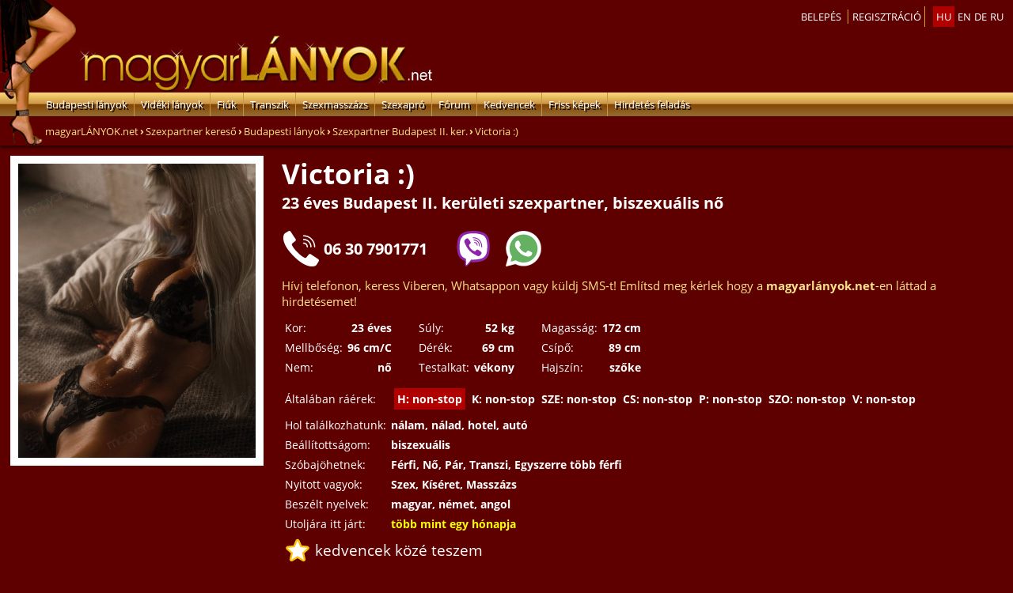

--- FILE ---
content_type: text/html; charset=utf-8
request_url: https://www.magyarlanyok.net/budapesti-lanyok/20/6072/budapesti_szexpartner_6072.html
body_size: 11704
content:
<!DOCTYPE html>
<html lang="hu">
<head>
<title>Victoria :) - Budapest II. ker. szexpartner - budapesti rosszlány</title>
<meta name="description" content="Budapest II. kerületi szexpartner: Victoria :) a budapesti, biszexuális rosszlány - aki szereti: Férfi, Nő, Pár, Transzi, Egyszerre több férfi és nyitott: Szex, Kíséret, Masszázs. Hívd őt: +36307901771!"/><meta name="keywords" content="Victoria :), Budapest II. ker., szexpartner, escort lány, masszázs lány, alkalmi szex, +36307901771, Budapest II. kerületi"/>

<link rel="alternate" hreflang="hu" href="https://www.magyarlanyok.net/budapesti-lanyok/20/6072/budapesti_szexpartner_6072.html" />
<link rel="alternate" hreflang="en" href="https://www.magyarlanyok.net/escort-girls-budapest/20/6072/escort-girl-budapest-6072.html" />
<link rel="alternate" hreflang="de" href="https://www.magyarlanyok.net/budapest-escort-frauen/20/6072/budapest-escort-frauen-6072.html" />
<link rel="alternate" hreflang="ru" href="https://www.magyarlanyok.net/budapesht-eskort/20/6072/eskort-zhenshchiny-budapesht-6072.html" />
<meta name="theme-color" content="#3a3a3a"/>
<link rel="manifest" href="/mnf-szexpartner.txt"/>
<link rel="apple-touch-icon" sizes="180x180" href="/apple-touch-icon.png"/>
<link rel="icon" type="image/png" sizes="32x32" href="/favicon-32x32.png"/>
<link rel="icon" type="image/png" sizes="16x16" href="/favicon-16x16.png"/>
<link rel="mask-icon" href="/safari-pinned-tab.svg" color="#5bbad5"/>
<meta name="msapplication-TileColor" content="#da532c"/>
<meta name="theme-color" content="#ffffff"/>
<link rel="preload" href="/fonts/open-sans-v17-latin_latin-ext-regular.woff2" as="font" type="font/woff2" crossorigin>


<link rel="stylesheet" href="/css/sysver20220326a/desktopx.css" type="text/css"/>
<script type="text/javascript" src="/js/jquery-3.5.1.min.js"></script>



<script type="text/javascript">
var _LNG=1;
var _LNG_AFROOT='/szexpartner-kereso';
var _LNG_AAROOT='/szexapro';



$(document).ready(function(){
    $('#menu li').hover(
        function() {
            $(this).find('.ul_1').stop(false, true).slideDown();
        },
        function() {
            $(this).find('.ul_1').stop(false, true).slideUp('fast');
        }
    );

    $('#menu2 li').hover(
        function() {
            $(this).find('.ul_1').stop(false, true).show();
        },
        function() {
            $(this).find('.ul_1').stop(false, true).hide();
        }
    );

});


</script>


</head>

<body class="bdy">


<div id="body_content" class="body_content" style="display: block;">
<div class="mcntr2">
<ul id="menu2">

<li><a href="#" onclick="xlogin();return false;" style="text-transform: uppercase;">Belepés</a></li>
<li><a href="/regisztracio" class="menubl2" style="text-transform: uppercase;">Regisztráció</a></li>
<li class="menubl"></li>

<li class="menu2ss"><a href="/budapesti-lanyok/20/6072/budapesti_szexpartner_6072.html" class="upc crlang">hu</a></li><li class="menu2ss"><a href="/escort-girls-budapest/20/6072/escort-girl-budapest-6072.html" class="upc">en</a></li><li class="menu2ss"><a href="/budapest-escort-frauen/20/6072/budapest-escort-frauen-6072.html" class="upc">de</a></li><li class="menu2ss"><a href="/budapesht-eskort/20/6072/eskort-zhenshchiny-budapesht-6072.html" class="upc">ru</a></li>
</ul>
</div>
<div class="sex01"><a href="/"><img src="/img/2017/magyar-lanyok-logo-21.png" class="sex02" alt="magyarLÁNYOK.net | Vidéki lányok | Szexpartner Budapest"/></a></div>
<div class="exml2">







<ul id="menu">


<li class="nav1  menu_nolink exml"><a href="/budapesti-lanyok" title="Szexpartner Budapest - Pesti szexpartner kereső">Budapesti lányok</a>

									<ul class="ul_1">
										<li><a href="/budapesti-lanyok/19/szexpartner-budapest-i-varkerulet.html" title="Budapest Várkerület I. kerületi szexpartner">Budapest I. ker.</a></li>
                                        										<li><a href="/budapesti-lanyok/20/szexpartner-budapest-ii.html" title="Budapest II. kerületi szexpartner">Budapest II. ker.</a></li>
                                        										<li><a href="/budapesti-lanyok/21/szexpartner-budapest-iii-obuda.html" title="Budapest Óbuda III. kerületi szexpartner">Budapest III. ker.</a></li>
                                        										<li><a href="/budapesti-lanyok/22/szexpartner-budapest-iv-ujpest.html" title="Budapest Újpest  IV. kerületi szexpartner">Budapest IV. ker.</a></li>
                                        										<li><a href="/budapesti-lanyok/42/szexpartner-budapest-ix-ferencvaros.html" title="Budapest Ferencváros IX. kerületi szexpartner">Budapest IX. ker.</a></li>
                                        										<li><a href="/budapesti-lanyok/23/szexpartner-budapest-v-belvaros-lipotvaros.html" title="Budapest Belváros/Lipótváros V. kerületi szexpartner">Budapest V. ker.</a></li>
                                        										<li><a href="/budapesti-lanyok/24/szexpartner-budapest-vi-terezvaros.html" title="Budapest Terézváros VI. kerületi szexpartner">Budapest VI. ker.</a></li>
                                        										<li><a href="/budapesti-lanyok/25/szexpartner-budapest-vii-erzsebetvaros.html" title="Budapest Erzsébetváros VII. kerületi szexpartner">Budapest VII. ker.</a></li>
                                        										<li><a href="/budapesti-lanyok/26/szexpartner-budapest-viii-jozsefvaros.html" title="Budapest Józsefváros VIII. kerületi szexpartner">Budapest VIII. ker.</a></li>
                                        										<li><a href="/budapesti-lanyok/27/szexpartner-budapest-x-kobanya.html" title="Budapest Kõbánya X. kerületi szexpartner">Budapest X. ker.</a></li>
                                        										<li><a href="/budapesti-lanyok/28/szexpartner-budapest-xi-ujbuda.html" title="Budapest Újbuda XI. kerületi szexpartner">Budapest XI. ker.</a></li>
                                        										<li><a href="/budapesti-lanyok/29/szexpartner-budapest-xii-hegyvidek.html" title="Budapest Hegyvidék XII. kerületi szexpartner">Budapest XII. ker.</a></li>
                                        										<li><a href="/budapesti-lanyok/30/szexpartner-budapest-xiii-angyalfold.html" title="Budapest Angyalföld XIII. kerületi szexpartner">Budapest XIII. ker.</a></li>
                                        										<li><a href="/budapesti-lanyok/31/szexpartner-budapest-xiv-zuglo.html" title="Budapest Zugló XIV. kerületi szexpartner">Budapest XIV. ker.</a></li>
                                        										<li><a href="/budapesti-lanyok/36/szexpartner-budapest-xix-kispest.html" title="Budapest Kispest XIX. kerületi szexpartner">Budapest XIX. ker.</a></li>
                                        										<li><a href="/budapesti-lanyok/32/szexpartner-budapest-xv-rakospalota.html" title="Budapest Rákospalota XV. kerületi szexpartner">Budapest XV. ker.</a></li>
                                        										<li><a href="/budapesti-lanyok/33/szexpartner-budapest-xvi.html" title="Budapest XVI. kerületi szexpartner">Budapest XVI. ker.</a></li>
                                        										<li><a href="/budapesti-lanyok/34/szexpartner-budapest-xvii-rakosmente.html" title="Budapest Rákosmente XVII. kerületi szexpartner">Budapest XVII. ker.</a></li>
                                        										<li><a href="/budapesti-lanyok/37/szexpartner-budapest-xx-pesterzsebet.html" title="Budapest Pesterzsébet XX. kerületi szexpartner">Budapest XX. ker.</a></li>
                                        										<li><a href="/budapesti-lanyok/38/szexpartner-budapest-xxi-csepel.html" title="Budapest Csepel XXI. kerületi szexpartner">Budapest XXI. ker.</a></li>
                                        										<li><a href="/budapesti-lanyok/39/szexpartner-budapest-xxii-budafok.html" title="Budapest Budafok XXII. kerületi szexpartner">Budapest XXII. ker.</a></li>
                                                                             </ul>

<li class="spacer1"></li>

<li class="nav1  menu_nolink exml"><a href="/videki-lanyok" title="Szexpartner vidék - vidékilányok szexpartner kereső">Vidéki lányok</a>

									<ul class="ul_1">
										<li><a href="/videki-lanyok/61/szexpartner-baja.html" title="Bajai szexpartner">Baja</a></li>

                                        										<li><a href="/videki-lanyok/46/szexpartner-balaton.html" title="Balatoni szexpartner">BALATON-PARTI VÁROSOK</a></li>

                                        										<li><a href="/videki-lanyok/8/szexpartner-bekescsaba.html" title="Békéscsabai szexpartner">Békéscsaba</a></li>

                                        										<li><a href="/videki-lanyok/2/szexpartner-debrecen.html" title="Debreceni szexpartner">Debrecen</a></li>

                                        										<li><a href="/videki-lanyok/62/szexpartner-dunaujvaros.html" title="Dunaújvárosi szexpartner">Dunaújváros</a></li>

                                        										<li><a href="/videki-lanyok/4/szexpartner-eger.html" title="Egri szexpartner">Eger</a></li>

                                        										<li><a href="/videki-lanyok/45/szexpartner-esztergom.html" title="Esztergomi szexpartner">Esztergom</a></li>

                                        										<li><a href="/videki-lanyok/65/szexpartner-godollo.html" title="Gödöllői szexpartner">Gödöllő</a></li>

                                        										<li><a href="/videki-lanyok/55/szexpartner-gyongyos.html" title="Gyöngyösi szexpartner">Gyöngyös</a></li>

                                        										<li><a href="/videki-lanyok/11/szexpartner-gyor.html" title="Győri szexpartner">Győr</a></li>

                                        										<li><a href="/videki-lanyok/7/szexpartner-kecskemet.html" title="Kecskeméti szexpartner">Kecskemét</a></li>

                                        										<li><a href="/videki-lanyok/47/szexpartner-mateszalka.html" title="Mátészalkai szexpartner">Mátészalka</a></li>

                                        										<li><a href="/videki-lanyok/1/szexpartner-miskolc.html" title="Miskolci szexpartner">Miskolc</a></li>

                                        										<li><a href="/videki-lanyok/41/szexpartner-nagykanizsa.html" title="Nagykanizsai szexpartner">Nagykanizsa</a></li>

                                        										<li><a href="/videki-lanyok/3/szexpartner-nyiregyhaza.html" title="Nyíregyházi szexpartner">Nyíregyháza</a></li>

                                        										<li><a href="/videki-lanyok/18/szexpartner-pecs.html" title="Pécsi szexpartner">Pécs</a></li>

                                        										<li><a href="/videki-lanyok/44/szexpartner-sopron.html" title="Soproni szexpartner">Sopron</a></li>

                                        										<li><a href="/videki-lanyok/9/szexpartner-szeged.html" title="Szegedi szexpartner">Szeged</a></li>

                                        										<li><a href="/videki-lanyok/15/szexpartner-szekesfehervar.html" title="Székesfehérvári szexpartner">Székesfehérvár</a></li>

                                        										<li><a href="/videki-lanyok/54/szexpartner-szerencs.html" title="Szerencsi szexpartner">Szerencs</a></li>

                                        										<li><a href="/videki-lanyok/6/szexpartner-szolnok.html" title="Szolnoki szexpartner">Szolnok</a></li>

                                        										<li><a href="/videki-lanyok/12/szexpartner-szombathely.html" title="Szombathelyi szexpartner">Szombathely</a></li>

                                        										<li><a href="/videki-lanyok/10/szexpartner-tatabanya.html" title="Tatabányai szexpartner">Tatabánya</a></li>

                                        										<li><a href="/videki-lanyok/50/szexpartner-tiszaujvaros.html" title="Tiszaújvárosi szexpartner">Tiszaújváros</a></li>

                                        										<li><a href="/videki-lanyok/93/szexpartner-tokaj.html" title="Tokaji szexpartner">Tokaj</a></li>

                                        										<li><a href="/videki-lanyok/14/szexpartner-veszprem.html" title="Veszprémi szexpartner">Veszprém</a></li>

                                        										<li><a href="/videki-lanyok/13/szexpartner-zalaegerszeg.html" title="Zalaegerszegi szexpartner">Zalaegerszeg</a></li>

                                                                             </ul>

</li>

<li class="spacer1"></li>

<li class="nav1  menu_nolink exml"><a href="/ferfi-szexpartner" title="Férfi szexpartner">Fiúk</a>

									<ul class="ul_1">
<li><a href="/ferfi-szexpartner/budapest" title="Budapest Férfi szexpartner">Budapest</a></li>

										<li><a href="/ferfi-szexpartner/baja" title="Baja Férfi szexpartner">Baja</a></li>

                                        										<li><a href="/ferfi-szexpartner/bekescsaba" title="Békéscsaba Férfi szexpartner">Békéscsaba</a></li>

                                        										<li><a href="/ferfi-szexpartner/debrecen" title="Debrecen Férfi szexpartner">Debrecen</a></li>

                                        										<li><a href="/ferfi-szexpartner/dunaujvaros" title="Dunaújváros Férfi szexpartner">Dunaújváros</a></li>

                                        										<li><a href="/ferfi-szexpartner/eger" title="Eger Férfi szexpartner">Eger</a></li>

                                        										<li><a href="/ferfi-szexpartner/esztergom" title="Esztergom Férfi szexpartner">Esztergom</a></li>

                                        										<li><a href="/ferfi-szexpartner/gyongyos" title="Gyöngyös Férfi szexpartner">Gyöngyös</a></li>

                                        										<li><a href="/ferfi-szexpartner/gyor" title="Győr Férfi szexpartner">Győr</a></li>

                                        										<li><a href="/ferfi-szexpartner/kecskemet" title="Kecskemét Férfi szexpartner">Kecskemét</a></li>

                                        										<li><a href="/ferfi-szexpartner/miskolc" title="Miskolc Férfi szexpartner">Miskolc</a></li>

                                        										<li><a href="/ferfi-szexpartner/nagykanizsa" title="Nagykanizsa Férfi szexpartner">Nagykanizsa</a></li>

                                        										<li><a href="/ferfi-szexpartner/nyiregyhaza" title="Nyíregyháza Férfi szexpartner">Nyíregyháza</a></li>

                                        										<li><a href="/ferfi-szexpartner/ozd" title="Ózd Férfi szexpartner">Ózd</a></li>

                                        										<li><a href="/ferfi-szexpartner/pecs" title="Pécs Férfi szexpartner">Pécs</a></li>

                                        										<li><a href="/ferfi-szexpartner/salgotarjan" title="Salgótarján Férfi szexpartner">Salgótarján</a></li>

                                        										<li><a href="/ferfi-szexpartner/siofok" title="Siófok Férfi szexpartner">Siófok</a></li>

                                        										<li><a href="/ferfi-szexpartner/sopron" title="Sopron Férfi szexpartner">Sopron</a></li>

                                        										<li><a href="/ferfi-szexpartner/szeged" title="Szeged Férfi szexpartner">Szeged</a></li>

                                        										<li><a href="/ferfi-szexpartner/szekesfehervar" title="Székesfehérvár Férfi szexpartner">Székesfehérvár</a></li>

                                        										<li><a href="/ferfi-szexpartner/szerencs" title="Szerencs Férfi szexpartner">Szerencs</a></li>

                                        										<li><a href="/ferfi-szexpartner/szolnok" title="Szolnok Férfi szexpartner">Szolnok</a></li>

                                        										<li><a href="/ferfi-szexpartner/szombathely" title="Szombathely Férfi szexpartner">Szombathely</a></li>

                                        										<li><a href="/ferfi-szexpartner/tiszaujvaros" title="Tiszaújváros Férfi szexpartner">Tiszaújváros</a></li>

                                        										<li><a href="/ferfi-szexpartner/veszprem" title="Veszprém Férfi szexpartner">Veszprém</a></li>

                                                                             </ul>

</li>



<li class="spacer1"></li>

<li class="nav1  menu_nolink exml"><a href="/transzvesztitak" title="Transzi szexpartner">Transzik</a>

									<ul class="ul_1">
<li><a href="/transzvesztitak/budapest" title="Budapest Transzi szexpartner">Budapest</a></li>

										<li><a href="/transzvesztitak/kecskemet" title="Kecskemét Transzi szexpartner">Kecskemét</a></li>

                                        										<li><a href="/transzvesztitak/szeged" title="Szeged Transzi szexpartner">Szeged</a></li>

                                        										<li><a href="/transzvesztitak/szombathely" title="Szombathely Transzi szexpartner">Szombathely</a></li>

                                                                             </ul>

</li>


<li class="spacer1"></li>

<li class="nav1  menu_nolink exml"><a href="/szexmasszazs" title="Szexmasszázs">Szexmasszázs</a>

									<ul class="ul_1">
<li><a href="/szexmasszazs/budapest" title="Szexmasszázs Budapest">Budapest</a></li>

										<li><a href="/szexmasszazs/baja" title="Szexmasszázs Baja">Baja</a></li>

                                        										<li><a href="/szexmasszazs/balaton" title="Szexmasszázs BALATON-PARTI VÁROSOK">BALATON-PARTI VÁROSOK</a></li>

                                        										<li><a href="/szexmasszazs/bekescsaba" title="Szexmasszázs Békéscsaba">Békéscsaba</a></li>

                                        										<li><a href="/szexmasszazs/debrecen" title="Szexmasszázs Debrecen">Debrecen</a></li>

                                        										<li><a href="/szexmasszazs/dunaujvaros" title="Szexmasszázs Dunaújváros">Dunaújváros</a></li>

                                        										<li><a href="/szexmasszazs/eger" title="Szexmasszázs Eger">Eger</a></li>

                                        										<li><a href="/szexmasszazs/godollo" title="Szexmasszázs Gödöllő">Gödöllő</a></li>

                                        										<li><a href="/szexmasszazs/kecskemet" title="Szexmasszázs Kecskemét">Kecskemét</a></li>

                                        										<li><a href="/szexmasszazs/mateszalka" title="Szexmasszázs Mátészalka">Mátészalka</a></li>

                                        										<li><a href="/szexmasszazs/miskolc" title="Szexmasszázs Miskolc">Miskolc</a></li>

                                        										<li><a href="/szexmasszazs/nagykanizsa" title="Szexmasszázs Nagykanizsa">Nagykanizsa</a></li>

                                        										<li><a href="/szexmasszazs/nyiregyhaza" title="Szexmasszázs Nyíregyháza">Nyíregyháza</a></li>

                                        										<li><a href="/szexmasszazs/pecs" title="Szexmasszázs Pécs">Pécs</a></li>

                                        										<li><a href="/szexmasszazs/sopron" title="Szexmasszázs Sopron">Sopron</a></li>

                                        										<li><a href="/szexmasszazs/szeged" title="Szexmasszázs Szeged">Szeged</a></li>

                                        										<li><a href="/szexmasszazs/szekesfehervar" title="Szexmasszázs Székesfehérvár">Székesfehérvár</a></li>

                                        										<li><a href="/szexmasszazs/szerencs" title="Szexmasszázs Szerencs">Szerencs</a></li>

                                        										<li><a href="/szexmasszazs/szolnok" title="Szexmasszázs Szolnok">Szolnok</a></li>

                                        										<li><a href="/szexmasszazs/szombathely" title="Szexmasszázs Szombathely">Szombathely</a></li>

                                        										<li><a href="/szexmasszazs/tatabanya" title="Szexmasszázs Tatabánya">Tatabánya</a></li>

                                        										<li><a href="/szexmasszazs/tiszaujvaros" title="Szexmasszázs Tiszaújváros">Tiszaújváros</a></li>

                                        										<li><a href="/szexmasszazs/tokaj" title="Szexmasszázs Tokaj">Tokaj</a></li>

                                        										<li><a href="/szexmasszazs/veszprem" title="Szexmasszázs Veszprém">Veszprém</a></li>

                                        										<li><a href="/szexmasszazs/zalaegerszeg" title="Szexmasszázs Zalaegerszeg">Zalaegerszeg</a></li>

                                                                             </ul>

</li>




<li class="spacer1"></li>

<li class="nav1  menu_nolink exml"><a href="/szexapro" title="Szexapró">Szexapró</a>

									<ul class="ul_1">
	<li><a href="/szexapro/budapest/" title="Budapest szexapró">Budapest</a></li>

										<li><a href="/szexapro/abony/" title="Abony szexapró">Abony</a></li>

                                        										<li><a href="/szexapro/ajka/" title="Ajka szexapró">Ajka</a></li>

                                        										<li><a href="/szexapro/bacsalmas/" title="Bácsalmás szexapró">Bácsalmás</a></li>

                                        										<li><a href="/szexapro/balmazujvaros/" title="Balmazújváros szexapró">Balmazújváros</a></li>

                                        										<li><a href="/szexapro/bekescsaba/" title="Békéscsaba szexapró">Békéscsaba</a></li>

                                        										<li><a href="/szexapro/borsodnadasd/" title="Borsodnádasd szexapró">Borsodnádasd</a></li>

                                        										<li><a href="/szexapro/budakalasz/" title="Budakalász szexapró">Budakalász</a></li>

                                        										<li><a href="/szexapro/budakeszi/" title="Budakeszi szexapró">Budakeszi</a></li>

                                        										<li><a href="/szexapro/debrecen/" title="Debrecen szexapró">Debrecen</a></li>

                                        										<li><a href="/szexapro/dunaharaszti/" title="Dunaharaszti szexapró">Dunaharaszti</a></li>

                                        										<li><a href="/szexapro/eger/" title="Eger szexapró">Eger</a></li>

                                        										<li><a href="/szexapro/egerszalok/" title="Egerszalók szexapró">Egerszalók</a></li>

                                        										<li><a href="/szexapro/encs/" title="Encs szexapró">Encs</a></li>

                                        										<li><a href="/szexapro/erd/" title="Érd szexapró">Érd</a></li>

                                        										<li><a href="/szexapro/esztergom/" title="Esztergom szexapró">Esztergom</a></li>

                                        										<li><a href="/szexapro/foldes/" title="Földes szexapró">Földes</a></li>

                                        										<li><a href="/szexapro/godollo/" title="Gödöllő szexapró">Gödöllő</a></li>

                                        										<li><a href="/szexapro/gyor/" title="Győr szexapró">Győr</a></li>

                                        										<li><a href="/szexapro/hodmezovasarhely/" title="Hódmezővásárhely szexapró">Hódmezővásárhely</a></li>

                                        										<li><a href="/szexapro/jaszbereny/" title="Jászberény szexapró">Jászberény</a></li>

                                        										<li><a href="/szexapro/kalocsa/" title="Kalocsa szexapró">Kalocsa</a></li>

                                        										<li><a href="/szexapro/kaposvar/" title="Kaposvár szexapró">Kaposvár</a></li>

                                        										<li><a href="/szexapro/karacsond/" title="Karácsond szexapró">Karácsond</a></li>

                                        										<li><a href="/szexapro/kazincbarcika/" title="Kazincbarcika szexapró">Kazincbarcika</a></li>

                                        										<li><a href="/szexapro/kecskemet/" title="Kecskemét szexapró">Kecskemét</a></li>

                                        										<li><a href="/szexapro/kiskoros/" title="Kiskőrös szexapró">Kiskőrös</a></li>

                                        										<li><a href="/szexapro/kistarcsa/" title="Kistarcsa szexapró">Kistarcsa</a></li>

                                        										<li><a href="/szexapro/kistokaj/" title="Kistokaj szexapró">Kistokaj</a></li>

                                        										<li><a href="/szexapro/kunhegyes/" title="Kunhegyes szexapró">Kunhegyes</a></li>

                                        										<li><a href="/szexapro/malyi/" title="Mályi szexapró">Mályi</a></li>

                                        										<li><a href="/szexapro/matraderecske/" title="Mátraderecske szexapró">Mátraderecske</a></li>

                                        										<li><a href="/szexapro/mezokovesd/" title="Mezőkövesd szexapró">Mezőkövesd</a></li>

                                        										<li><a href="/szexapro/miskolc/" title="Miskolc szexapró">Miskolc</a></li>

                                        										<li><a href="/szexapro/mosonmagyarovar/" title="Mosonmagyaróvár szexapró">Mosonmagyaróvár</a></li>

                                        										<li><a href="/szexapro/nagyecsed/" title="Nagyecsed szexapró">Nagyecsed</a></li>

                                        										<li><a href="/szexapro/nagykanizsa/" title="Nagykanizsa szexapró">Nagykanizsa</a></li>

                                        										<li><a href="/szexapro/nyekladhaza/" title="Nyékládháza szexapró">Nyékládháza</a></li>

                                        										<li><a href="/szexapro/nyirbogat/" title="Nyírbogát szexapró">Nyírbogát</a></li>

                                        										<li><a href="/szexapro/nyiregyhaza/" title="Nyíregyháza szexapró">Nyíregyháza</a></li>

                                        										<li><a href="/szexapro/ocsa/" title="Ócsa szexapró">Ócsa</a></li>

                                        										<li><a href="/szexapro/oroshaza/" title="Orosháza szexapró">Orosháza</a></li>

                                        										<li><a href="/szexapro/papa/" title="Pápa szexapró">Pápa</a></li>

                                        										<li><a href="/szexapro/pecs/" title="Pécs szexapró">Pécs</a></li>

                                        										<li><a href="/szexapro/sajoszentpeter/" title="Sajószentpéter szexapró">Sajószentpéter</a></li>

                                        										<li><a href="/szexapro/sarospatak/" title="Sárospatak szexapró">Sárospatak</a></li>

                                        										<li><a href="/szexapro/satoraljaujhely/" title="Sátoraljaújhely szexapró">Sátoraljaújhely</a></li>

                                        										<li><a href="/szexapro/szeged/" title="Szeged szexapró">Szeged</a></li>

                                        										<li><a href="/szexapro/szekesfehervar/" title="Székesfehérvár szexapró">Székesfehérvár</a></li>

                                        										<li><a href="/szexapro/szerencs/" title="Szerencs szexapró">Szerencs</a></li>

                                        										<li><a href="/szexapro/szolnok/" title="Szolnok szexapró">Szolnok</a></li>

                                        										<li><a href="/szexapro/szombathely/" title="Szombathely szexapró">Szombathely</a></li>

                                        										<li><a href="/szexapro/tapolca/" title="Tapolca szexapró">Tapolca</a></li>

                                        										<li><a href="/szexapro/tatabanya/" title="Tatabánya szexapró">Tatabánya</a></li>

                                        										<li><a href="/szexapro/tiszafoldvar/" title="Tiszaföldvár szexapró">Tiszaföldvár</a></li>

                                        										<li><a href="/szexapro/tiszaujvaros/" title="Tiszaújváros szexapró">Tiszaújváros</a></li>

                                        										<li><a href="/szexapro/tiszavasvari/" title="Tiszavasvári szexapró">Tiszavasvári</a></li>

                                        										<li><a href="/szexapro/tokaj/" title="Tokaj szexapró">Tokaj</a></li>

                                        										<li><a href="/szexapro/ullo/" title="Üllő szexapró">Üllő</a></li>

                                        										<li><a href="/szexapro/veszprem/" title="Veszprém szexapró">Veszprém</a></li>

                                        										<li><a href="/szexapro/zalaegerszeg/" title="Zalaegerszeg szexapró">Zalaegerszeg</a></li>

                                                                             </ul>

</li>

<li class="spacer1"></li>



<li class="nav1  menu_nolink exml"><a href="/szex-forum/" title="Szex fórum">Fórum</a>

									<ul class="ul_1">
										<li><a href="/szex-forum/list/21/" title="Szex fórum Miskolci lányokról">Miskolci lányokról</a></li>

                                        										<li><a href="/szex-forum/list/81/" title="Szex fórum Kérések, ötletek, hibák">Kérések, ötletek, hibák</a></li>

                                        										<li><a href="/szex-forum/list/22/" title="Szex fórum Debreceni lányokról">Debreceni lányokról</a></li>

                                        										<li><a href="/szex-forum/list/20/" title="Szex fórum Budapesti lányokról">Budapesti lányokról</a></li>

                                        										<li><a href="/szex-forum/list/23/" title="Szex fórum Nyíregyházi lányokról">Nyíregyházi lányokról</a></li>

                                        										<li><a href="/szex-forum/list/24/" title="Szex fórum Egri lányokról">Egri lányokról</a></li>

                                        										<li><a href="/szex-forum/list/26/" title="Szex fórum Szolnoki lányokról">Szolnoki lányokról</a></li>

                                        										<li><a href="/szex-forum/list/11/" title="Szex fórum Tatabányai lányokról">Tatabányai lányokról</a></li>

                                        										<li><a href="/szex-forum/list/16/" title="Szex fórum Székesfehérvári lányokról">Székesfehérvári lányokról</a></li>

                                        										<li><a href="/szex-forum/list/13/" title="Szex fórum Szombathelyi lányokról">Szombathelyi lányokról</a></li>

                                        										<li><a href="/szex-forum/list/14/" title="Szex fórum Zalaegerszegi lányokról">Zalaegerszegi lányokról</a></li>

                                        										<li><a href="/szex-forum/list/91/" title="Szex fórum Soproni lányokról">Soproni lányokról</a></li>

                                                                             </ul>

</li>
<li class="spacer1"></li>
<li class="nav1 menu_nolink exml"><a href="/kedvencek/" title="Kedvenc szexpartnerek">Kedvencek</a></li>
<li class="spacer1"></li>
<li class="nav1 menu_nolink exml"><a href="/erotikus-kepek" class="link3w" title="Friss képek">Friss képek</a></li>

<li class="spacer1"></li>
<li class="nav1 menu_nolink exml"><a href="/hirdetesfeladas" title="Szex hirdetés feladás">Hirdetés feladás</a>

									<ul class="ul_1">
<li><a href="/fenykepeshirdetesfeladas" title="hirdetés feladás">VIP adatlapos hirdetés feladás</a></li>
<li><a href="/aprohirdetesfeladas" title="Szexapró feladás">Szexapró hirdetés feladás</a></li>
                                    </ul>
</li>
</ul>









</div>
<div class="ml-top1"><img src="/img/2017/magyar-lanyok-header.png" alt="magyarLÁNYOK.net"></div>
<div class="brxcr"></div>


<div id="table_content">
<div class="tbc-tr">
<div class="tbc-td1">



<div class="brx-c"><ol itemscope itemtype="http://schema.org/BreadcrumbList" class="brx"><li itemprop="itemListElement" itemscope itemtype="http://schema.org/ListItem"><a href="https://www.magyarlanyok.net/"  itemtype="http://schema.org/Thing" itemprop="item" title="magyarLÁNYOK.net | Vidéki lányok | Szexpartner Budapest"><span itemprop="name">magyarLÁNYOK.net</span></a><meta itemprop="position" content="1" /></li><li class="brx-s"> &rsaquo; </li><li itemprop="itemListElement" itemscope itemtype="http://schema.org/ListItem"><a href="https://www.magyarlanyok.net/szexpartner-kereso"  itemtype="http://schema.org/Thing" itemprop="item" title="Szexpartner kereső"><span itemprop="name">Szexpartner kereső</span></a><meta itemprop="position" content="2" /></li><li class="brx-s"> &rsaquo; </li><li itemprop="itemListElement" itemscope itemtype="http://schema.org/ListItem"><a href="https://www.magyarlanyok.net/budapesti-lanyok"  itemtype="http://schema.org/Thing" itemprop="item" title="Budapesti lányok"><span itemprop="name">Budapesti lányok</span></a><meta itemprop="position" content="3" /></li><li class="brx-s"> &rsaquo; </li><li itemprop="itemListElement" itemscope itemtype="http://schema.org/ListItem"><a href="https://www.magyarlanyok.net/budapesti-lanyok/20/szexpartner-budapest-ii.html"  itemtype="http://schema.org/Thing" itemprop="item" title="Szexpartner Budapest II. ker."><span itemprop="name">Szexpartner Budapest II. ker.</span></a><meta itemprop="position" content="4" /></li><li class="brx-s"> &rsaquo; </li><li itemprop="itemListElement" itemscope itemtype="http://schema.org/ListItem"><span itemprop="name">Victoria :)</span><meta itemprop="item" content="https://www.magyarlanyok.net/budapesti-lanyok/20/6072/budapesti_szexpartner_6072.html" /><meta itemprop="position" content="5" /></li></ol></div><table class="lanydatabg">
<tr valign="top">
<td>
<div class="prfimgc prfimgc2">

<a href="/picroot/lanyok2/n_139904.jpg"  data-fancybox="szexpartnerfotok" title="Victoria :) - Budapest II. ker. szexpartner - budapesti rosszlány"><img src="/picroot/lanyok2/n_139904.jpg"/></a>

</div></td>
<td style="width:100%;padding:  10px;">

<h1 class="lany_name2">Victoria :)</h1>
<h2 class="cover_city2">23 éves Budapest II. kerületi szexpartner, biszexuális  nő</h2>

<div class="ct_x"><img src="/img/2020/comm-phone-f.svg" class="ct_icon" style="width: 45px;" alt="telefon"/><div class="ct_val"><a class="ct_p" href="tel:+36307901771">06 30 7901771</a></div></div>
<a href="viber://contact?number=+36307901771"><img src="/img/2020/comm-viber-f.svg" class="ct_icon2" alt="viber"/></a>
 <a href="https://api.whatsapp.com/send?phone=36307901771"><img src="/img/2020/comm-whatsapp.svg" class="ct_icon2" alt="whatsapp"/></a>

<div class="lanydtsh1">Hívj telefonon, keress  Viberen, Whatsappon vagy küldj SMS-t! Említsd meg kérlek hogy a <b>magyarlányok.net</b>-en láttad a hirdetésemet!</div>



<table style="margin-bottom: 5px;" class="gd_totbl">
<tr>
<td class="gd_to">Kor:</td><td class="gd_tv">23 éves</td>
<td class="gd_to gd_tosp">Súly:</td><td class="gd_tv">52 kg</td>
<td class="gd_to gd_tosp">Magasság:</td><td class="gd_tv">172 cm</td>
</tr>
<tr>
<td class="gd_to">Mellbőség:</td><td class="gd_tv">96 cm/C</td>
<td class="gd_to gd_tosp">Dérék:</td><td class="gd_tv">69 cm</td>
<td class="gd_to gd_tosp">Csípő:</td><td class="gd_tv">89 cm</td>
</tr>
<tr>
<td class="gd_to">Nem:</td><td class="gd_tv">nő</td>
<td class="gd_to gd_tosp">Testalkat:</td><td class="gd_tv">vékony</td>
<td class="gd_to gd_tosp">Hajszín:</td><td class="gd_tv">szőke</td>
</tr>
</table>

<table  class="gd_totbl">
<tr><td>Általában ráérek:</td><td><b>
<div class='raerido istoday'>H: non-stop</div><div class='raerido'>K: non-stop</div><div class='raerido'>SZE: non-stop</div><div class='raerido'>CS: non-stop</div><div class='raerido'>P: non-stop</div><div class='raerido'>SZO: non-stop</div><div class='raerido'>V: non-stop</div></b></td></tr>


<tr><td>Hol találkozhatunk:</td><td><b>nálam, nálad, hotel, autó</b></td></tr>
<tr><td>Beállítottságom:</td><td><b>biszexuális</b></td></tr>
<tr><td>Szóbajöhetnek:</td><td><b>Férfi, Nő, Pár, Transzi, Egyszerre több férfi</b></td></tr>
<tr><td>Nyitott vagyok:</td><td><b>Szex, Kíséret, Masszázs</b></td></tr>
<tr><td>Beszélt nyelvek:</td><td><b>magyar, német, angol</b></td></tr>


<tr><td>Utoljára itt járt:</td><td><b><span style='color: yellow'>több mint egy hónapja</span></b></td></tr>


</table>







<input type="button" class="u_fav0" value="kedvencek közé teszem" id="fvl_6072" onclick="u_fav(6072,1,this)"/>

</td>
</tr>
</table>



<div class="v20adlimgcntr">
<a href="/picroot/lanyok2/n_139904.jpg"  data-fancybox="szexpartnerfotok" title="Victoria :) - Budapest II. ker. szexpartner - budapesti rosszlány"><img src="/picroot/lanyok2/s2_139904.jpg" alt="Budapest II. kerületi Victoria :) szexpartner"></a>
<a href="/picroot/lanyok2/n_139908.jpg"  data-fancybox="szexpartnerfotok" title="Victoria :) - Budapest II. ker. szexpartner - budapesti rosszlány"><img src="/picroot/lanyok2/s2_139908.jpg" alt="Budapest II. kerületi Victoria :) szexpartner"></a>
<a href="/picroot/lanyok2/n_139907.jpg"  data-fancybox="szexpartnerfotok" title="Victoria :) - Budapest II. ker. szexpartner - budapesti rosszlány"><img src="/picroot/lanyok2/s2_139907.jpg" alt="Budapest II. kerületi Victoria :) szexpartner"></a>
<a href="/picroot/lanyok2/n_139906.jpg"  data-fancybox="szexpartnerfotok" title="Victoria :) - Budapest II. ker. szexpartner - budapesti rosszlány"><img src="/picroot/lanyok2/s2_139906.jpg" alt="Budapest II. kerületi Victoria :) szexpartner"></a>
<a href="/picroot/lanyok2/n_139905.jpg"  data-fancybox="szexpartnerfotok" title="Victoria :) - Budapest II. ker. szexpartner - budapesti rosszlány"><img src="/picroot/lanyok2/s2_139905.jpg" alt="Budapest II. kerületi Victoria :) szexpartner"></a>
<a href="/picroot/lanyok2/n_121703.jpg"  data-fancybox="szexpartnerfotok" title="Victoria :) - Budapest II. ker. szexpartner - budapesti rosszlány"><img src="/picroot/lanyok2/s2_121703.jpg" alt="Budapest II. kerületi Victoria :) szexpartner"></a>
<a href="/picroot/lanyok2/n_121702.jpg"  data-fancybox="szexpartnerfotok" title="Victoria :) - Budapest II. ker. szexpartner - budapesti rosszlány"><img src="/picroot/lanyok2/s2_121702.jpg" alt="Budapest II. kerületi Victoria :) szexpartner"></a>
<a href="/picroot/lanyok2/n_121701.jpg"  data-fancybox="szexpartnerfotok" title="Victoria :) - Budapest II. ker. szexpartner - budapesti rosszlány"><img src="/picroot/lanyok2/s2_121701.jpg" alt="Budapest II. kerületi Victoria :) szexpartner"></a>
<a href="/picroot/lanyok2/n_121700.jpg"  data-fancybox="szexpartnerfotok" title="Victoria :) - Budapest II. ker. szexpartner - budapesti rosszlány"><img src="/picroot/lanyok2/s2_121700.jpg" alt="Budapest II. kerületi Victoria :) szexpartner"></a>
<a href="/picroot/lanyok2/n_106071.jpg"  data-fancybox="szexpartnerfotok" title="Victoria :) - Budapest II. ker. szexpartner - budapesti rosszlány"><img src="/picroot/lanyok2/s2_106071.jpg" alt="Budapest II. kerületi Victoria :) szexpartner"></a>
<a href="/picroot/lanyok2/n_106070.jpg"  data-fancybox="szexpartnerfotok" title="Victoria :) - Budapest II. ker. szexpartner - budapesti rosszlány"><img src="/picroot/lanyok2/s2_106070.jpg" alt="Budapest II. kerületi Victoria :) szexpartner"></a>
<a href="/picroot/lanyok2/n_106069.jpg"  data-fancybox="szexpartnerfotok" title="Victoria :) - Budapest II. ker. szexpartner - budapesti rosszlány"><img src="/picroot/lanyok2/s2_106069.jpg" alt="Budapest II. kerületi Victoria :) szexpartner"></a>
<a href="/picroot/lanyok2/n_106068.jpg"  data-fancybox="szexpartnerfotok" title="Victoria :) - Budapest II. ker. szexpartner - budapesti rosszlány"><img src="/picroot/lanyok2/s2_106068.jpg" alt="Budapest II. kerületi Victoria :) szexpartner"></a>
<a href="/picroot/lanyok2/n_106067.jpg"  data-fancybox="szexpartnerfotok" title="Victoria :) - Budapest II. ker. szexpartner - budapesti rosszlány"><img src="/picroot/lanyok2/s2_106067.jpg" alt="Budapest II. kerületi Victoria :) szexpartner"></a>
<a href="/picroot/lanyok2/n_106066.jpg"  data-fancybox="szexpartnerfotok" title="Victoria :) - Budapest II. ker. szexpartner - budapesti rosszlány"><img src="/picroot/lanyok2/s2_106066.jpg" alt="Budapest II. kerületi Victoria :) szexpartner"></a>
<a href="/picroot/lanyok2/n_91380.jpg"  data-fancybox="szexpartnerfotok" title="Victoria :) - Budapest II. ker. szexpartner - budapesti rosszlány"><img src="/picroot/lanyok2/s2_91380.jpg" alt="Budapest II. kerületi Victoria :) szexpartner"></a>
<a href="/picroot/lanyok2/n_91374.jpg"  data-fancybox="szexpartnerfotok" title="Victoria :) - Budapest II. ker. szexpartner - budapesti rosszlány"><img src="/picroot/lanyok2/s2_91374.jpg" alt="Budapest II. kerületi Victoria :) szexpartner"></a>
<a href="/picroot/lanyok2/n_91373.jpg"  data-fancybox="szexpartnerfotok" title="Victoria :) - Budapest II. ker. szexpartner - budapesti rosszlány"><img src="/picroot/lanyok2/s2_91373.jpg" alt="Budapest II. kerületi Victoria :) szexpartner"></a>
<a href="/picroot/lanyok2/n_91371.jpg"  data-fancybox="szexpartnerfotok" title="Victoria :) - Budapest II. ker. szexpartner - budapesti rosszlány"><img src="/picroot/lanyok2/s2_91371.jpg" alt="Budapest II. kerületi Victoria :) szexpartner"></a>

</div>


<div style="padding: 20px;">
<h3 class="lany_hdr2">Rólam</h3><br/><br/>
<div class="lanyleir">
Említsd meg kérlek hogy a <b>magyarlányok.net</b>-en láttad a hirdetésemet!<br/><br/>Hi Guys! I’m Victoria! I’m independent here and I love that; you know it makes things easy and you’ll never feel rushed with me. Allow me to share with you what is the real secret to All you want are possible for me….That can be Pure Intimate GFE with relaxing massages or Wild PSE, Crazy party with couple or group or exciting playing with the girls only… I’m ready for any games, which will be unforgettable experience for you and me… just let me know and I will cater to your desires… so You will totally enjoy the time together! I’m young, full of fun, friendly, have a great body, open for everything and ready to make a new friends here! You always can come to my lovely private place, or I can come to yours! Call me anytime!</div>

<div style="margin-left:  -10px;display: flex;align-content: flex-start;flex-wrap: wrap">
<div style="display: block;float:left;padding: 10px;">
<h3 class="toptitle" >Mit szeretek a szexben</h3><ul class="xop20"><li class="xop1">Barátnőmmel a leszbit is szeretjük</li><li class="xop0">Franciát gumi nélkül is szeretem csinálni</li><li class="xop1">Mellszexet is szeretem</li><li class="xop1">Pisiszexet is szeretem</li><li class="xop1">Szeretek csókolózni</li><li class="xop0">Szeretem ha az arcomra élveznek</li><li class="xop1">Franciát CSAK gumival szeretem csinálni</li><li class="xop0">Popómba is szeretem</li><li class="xop1">Szeretem a kölcsönös franciát (69)</li><li class="xop0">Szeretem ha számba élveznek</li><li class="xop1">Vibrátoros játékokat játszhatunk</li><li class="xop1">Lányokkal is szeretem</li><li class="xop1">Párokkal is szeretem</li><li class="xop1">Szeretem a közös fürdést</li><li class="xop1">Szeretem ha a testemre élveznek</li><li class="xop1">Szívesen táncolok neked (sztriptíz)</li><li class="xop1">Szeretem egyszerre két férfival</li><li class="xop0">Aktust gumi nélkül is szeretem</li><li class="xop1">Aktust CSAK gumival szeretem</li><li class="xop1">Szeretem egyszerre két nővel</li><li class="xop1">Barátnő feeling</li></ul>
</div>
<div style="display: block;float:left;padding: 10px;">
<h3 class="toptitle" >Milyen fétist szeretek</h3><ul class="xop20"><li class="xop1">Szeretem a lábimádatot</li><li class="xop0">Mélytorkos játékokat is szeretem</li><li class="xop0">Kényszerfrancia</li><li class="xop1">Dominás játékokat is szeretem (BDSM)</li><li class="xop1">Kikötözés - bondage</li><li class="xop0">Fenekelés, büntetés</li><li class="xop0">Taposás, tortúra, CBT</li><li class="xop0">Kakiszexet is szeretem</li><li class="xop1">Felcsatolt vibrátor (Strap-on)</li><li class="xop1">Több szereplős játék</li><li class="xop0">Popóizgatás férfiaknak </li><li class="xop0">Spriccelve élvezek</li><li class="xop0">Ökölszex (punciba)</li><li class="xop0">Puncitágítás</li><li class="xop0">Tágítás, öklözés (férfinek)</li><li class="xop1">Szeretem a szerepjátékot</li></ul>
</div>
<div style="display: block;float:left;padding: 10px;">
<h3 class="toptitle" >Mit kérhetsz tőlem</h3><ul class="xop20"><li class="xop1">Szívesen megyek hozzád is</li><li class="xop0">Barátnőmnek is szólhatunk</li><li class="xop0">SOS francia</li><li class="xop0">Fotozhatsz / videózhatsz</li><li class="xop1">Autós kaland</li><li class="xop1">Elkísérlek bárhová (escort)</li><li class="xop0">Legénybúcsút / privát bulit vállalok</li></ul>
</div>
<div style="display: block;float:left;padding: 10px;">
<h3 class="toptitle" >Jellemzőim</h3><ul class="xop20"><li class="xop0">Piercingem van</li><li class="xop1">Intim régióm csupasz</li><li class="xop0">Tetoválásom van</li><li class="xop1">Szilikon cicik</li><li class="xop1">Nem dohányzom</li><li class="xop0">Intim régióm természetes</li><li class="xop0">Intim régióm fazonírozott</li><li class="xop0">Sok tetoválásom van</li><li class="xop0">Természetes cicik</li></ul>
</div>
<div style="display: block;float:left;padding: 10px;">
<h3 class="toptitle" >Környezet</h3><ul class="xop20"><li class="xop0">Dohányzom a lakásban</li><li class="xop0">Dohányzom, de a lakás füstmentes</li><li class="xop1">Légkondi</li><li class="xop1">Ingyenes parkolás</li><li class="xop0">Fizető parkolás</li><li class="xop1">Saját parkoló</li><li class="xop1">Füstmentes lakás</li></ul>
</div>
<div style="display: block;float:left;padding: 10px;">
<h3 class="toptitle" >Masszázs</h3><ul class="xop20"><li class="xop0">Prosztata masszázsban is van tapasztalatom</li><li class="xop1">Szívesen masszírozok</li><li class="xop1">Anti stressz masszázs</li><li class="xop1">Klasszikus masszázs</li><li class="xop1">Sport masszázs</li><li class="xop1">Thai masszázs</li><li class="xop1">Erotikus masszázs</li><li class="xop0">ESZO masszázs</li><li class="xop0">Lingam masszázs</li><li class="xop1">Tantra masszázs</li><li class="xop0">Négykezes masszázs</li></ul>
</div>
<div style="clear: both;"></div>
</div>

</div>

<link rel="stylesheet" href="https://cdn.jsdelivr.net/gh/fancyapps/fancybox@3.5.7/dist/jquery.fancybox.min.css" />
<script src="https://cdn.jsdelivr.net/gh/fancyapps/fancybox@3.5.7/dist/jquery.fancybox.min.js"></script>
   <script type="application/ld+json">
{
  "@context": "http://schema.org/",
  "@type": "Person",
  "name": "Victoria :)",
  "address": "Budapest II. ker., Magyarország",
    "telephone": "+36307901771",
    "url": "https://www.magyarlanyok.net/budapesti-lanyok/20/6072/budapesti_szexpartner_6072.html",
  "image": "https://www.magyarlanyok.net/picroot/lanyok2/idx4_139904.jpg",
  "jobTitle": "szexpartner"
}
</script>

<br/>

</div>
<div class="tbc-td2-rem">
</div>

</div>
</div>

<p class="erotika-info">
A magyarLÁNYOK.net szexpartner kereső Magyarország egyik leglátogatottabb erotikus társkereső hirdető oldala, ahol rengeteg magyar szexmunkás keresi szponzorát. <b>Budapesti</b> szexpartnerek és <b>vidéki</b> nagyvárosok szexpartnerei is megtalálhatóak itt olyan városokban, mint Miskolc, <a href="/videki-lanyok/3/szexpartner-nyiregyhaza.html">Nyíregyháza</a>, <a href="/videki-lanyok/4/szexpartner-eger.html">Eger</a>, <a href="/videki-lanyok/2/szexpartner-debrecen.html">Debrecen</a> és sok más. <a href="/budapesti-lanyok">Budapesti szexpartnereink</a> elérhetőek minden kerületben és az itt található szexpartner hirdetések valósak, így a lányok bármikor elérhetőek számodra. Ha pedig <a href="https://red-life.net">erotikus munka</a> érdekel Magyarországon vagy külföldön akkor a red-life.net oldalon találod az összes ellenőrzött és biztonságos erotikus munkát. Heteroszexuális és meleg férfiak, fiúk is elérhetőek olyan szexpartnerre vágyó uraknak, akik nem lányokat keresnek. Transzik, azaz transfesztiták is népszerűek manapság, így a magyar transzikat itt megtalálod. Szexapró funkciót is kínálunk, azaz apróhirdetésként beküldheted a szexpartner hirdetésedet, illetve a fórumban érdekes és friss híreket, véleményeket is találhatsz!
</p>

<div class="foota">
<div class="footb">

<table cellpadding="0" cellspacing="0">
<tr valign=top>
<td width="2" bgcolor="silver"></td>
<td width="10"></td>
<td>
<a href="/szex-forum/" class="link3w">Fórum</a><br/>

<a href="/hirdetesfeladas" class="link3w">Hirdetés feladás</a><br/>
<br/><a href="/ugyfelszolgalat" class="link3w">Ügyfélszolgálat</a><br/>

<br/><a href="/erotikus-kepek" class="link3w">Friss képek</a><br/>

<br/><a href="/oldalak/aszf2" class="link3w">ÁSZF</a><br/>
</td>
<td width="10"></td>
<td width="2" bgcolor="silver"></td>

<td width="10"></td>
<td><a href="/budapesti-lanyok" class="menulink" title="Szexpartner Budapest - Pesti szexpartner kereső"><u>Budapesti lányok</u></a>
<table >
<tr valign=top>
<td>
<a href="/budapesti-lanyok/19/szexpartner-budapest-i-varkerulet.html" class="link3w"  title="Budapest Várkerület I. kerületi szexpartner">Budapest I. ker.</a><br/>
<a href="/budapesti-lanyok/20/szexpartner-budapest-ii.html" class="link3w"  title="Budapest II. kerületi szexpartner">Budapest II. ker.</a><br/>
<a href="/budapesti-lanyok/21/szexpartner-budapest-iii-obuda.html" class="link3w"  title="Budapest Óbuda III. kerületi szexpartner">Budapest III. ker.</a><br/>
<a href="/budapesti-lanyok/22/szexpartner-budapest-iv-ujpest.html" class="link3w"  title="Budapest Újpest  IV. kerületi szexpartner">Budapest IV. ker.</a><br/>
<a href="/budapesti-lanyok/42/szexpartner-budapest-ix-ferencvaros.html" class="link3w"  title="Budapest Ferencváros IX. kerületi szexpartner">Budapest IX. ker.</a><br/>
<a href="/budapesti-lanyok/23/szexpartner-budapest-v-belvaros-lipotvaros.html" class="link3w"  title="Budapest Belváros/Lipótváros V. kerületi szexpartner">Budapest V. ker.</a><br/>
<a href="/budapesti-lanyok/24/szexpartner-budapest-vi-terezvaros.html" class="link3w"  title="Budapest Terézváros VI. kerületi szexpartner">Budapest VI. ker.</a><br/>
<a href="/budapesti-lanyok/25/szexpartner-budapest-vii-erzsebetvaros.html" class="link3w"  title="Budapest Erzsébetváros VII. kerületi szexpartner">Budapest VII. ker.</a><br/>
<a href="/budapesti-lanyok/26/szexpartner-budapest-viii-jozsefvaros.html" class="link3w"  title="Budapest Józsefváros VIII. kerületi szexpartner">Budapest VIII. ker.</a><br/>
<a href="/budapesti-lanyok/27/szexpartner-budapest-x-kobanya.html" class="link3w"  title="Budapest Kõbánya X. kerületi szexpartner">Budapest X. ker.</a><br/>
<a href="/budapesti-lanyok/28/szexpartner-budapest-xi-ujbuda.html" class="link3w"  title="Budapest Újbuda XI. kerületi szexpartner">Budapest XI. ker.</a><br/>
<a href="/budapesti-lanyok/29/szexpartner-budapest-xii-hegyvidek.html" class="link3w"  title="Budapest Hegyvidék XII. kerületi szexpartner">Budapest XII. ker.</a><br/>
</td><td width=10></td><td><a href="/budapesti-lanyok/30/szexpartner-budapest-xiii-angyalfold.html" class="link3w"  title="Budapest Angyalföld XIII. kerületi szexpartner">Budapest XIII. ker.</a><br/>
<a href="/budapesti-lanyok/31/szexpartner-budapest-xiv-zuglo.html" class="link3w"  title="Budapest Zugló XIV. kerületi szexpartner">Budapest XIV. ker.</a><br/>
<a href="/budapesti-lanyok/36/szexpartner-budapest-xix-kispest.html" class="link3w"  title="Budapest Kispest XIX. kerületi szexpartner">Budapest XIX. ker.</a><br/>
<a href="/budapesti-lanyok/32/szexpartner-budapest-xv-rakospalota.html" class="link3w"  title="Budapest Rákospalota XV. kerületi szexpartner">Budapest XV. ker.</a><br/>
<a href="/budapesti-lanyok/33/szexpartner-budapest-xvi.html" class="link3w"  title="Budapest XVI. kerületi szexpartner">Budapest XVI. ker.</a><br/>
<a href="/budapesti-lanyok/34/szexpartner-budapest-xvii-rakosmente.html" class="link3w"  title="Budapest Rákosmente XVII. kerületi szexpartner">Budapest XVII. ker.</a><br/>
<a href="/budapesti-lanyok/35/szexpartner-budapest-xviii-pestszentlorinc.html" class="link3w"  title="Budapest Pestszentlőrinc XVIII. kerületi szexpartner">Budapest XVIII. ker.</a><br/>
<a href="/budapesti-lanyok/37/szexpartner-budapest-xx-pesterzsebet.html" class="link3w"  title="Budapest Pesterzsébet XX. kerületi szexpartner">Budapest XX. ker.</a><br/>
<a href="/budapesti-lanyok/38/szexpartner-budapest-xxi-csepel.html" class="link3w"  title="Budapest Csepel XXI. kerületi szexpartner">Budapest XXI. ker.</a><br/>
<a href="/budapesti-lanyok/39/szexpartner-budapest-xxii-budafok.html" class="link3w"  title="Budapest Budafok XXII. kerületi szexpartner">Budapest XXII. ker.</a><br/>
<a href="/budapesti-lanyok/40/szexpartner-budapest-xxii-soroksar.html" class="link3w"  title="Budapest Soroksár XXII. kerületi szexpartner">Budapest XXIII. ker.</a><br/>
</td>
</tr>
</table>
</td>
<td width="10"></td>
<td width="2" bgcolor="silver"></td>


<td width="10"></td>
<td><h4><a href="/videki-lanyok" class="menulink" title="Szexpartner vidék - vidékilányok szexpartner kereső"><u>Vidéki lányok</u></a></h4>
<table >
<tr valign=top>
<td>
<a href="/videki-lanyok/84/szexpartner-abaujker.html" class="link3w" title="Abaújkéri szexpartner">Abaújkér</a><br/>
<a href="/videki-lanyok/99/szexpartner-ajka.html" class="link3w" title="Ajkai szexpartner">Ajka</a><br/>
<a href="/videki-lanyok/90/szexpartner-almosd.html" class="link3w" title="Álmosdi szexpartner">Álmosd</a><br/>
<a href="/videki-lanyok/61/szexpartner-baja.html" class="link3w" title="Bajai szexpartner">Baja</a><br/>
<a href="/videki-lanyok/85/szexpartner-baktaloranthaza.html" class="link3w" title="Baktalórántházi szexpartner">Baktalórántháza</a><br/>
<a href="/videki-lanyok/46/szexpartner-balaton.html" class="link3w" title="Balatoni szexpartner">BALATON-PARTI VÁROSOK</a><br/>
<a href="/videki-lanyok/100/szexpartner-balatonfuzfo.html" class="link3w" title="Balatonfűzfői szexpartner">Balatonfűzfő</a><br/>
<a href="/videki-lanyok/8/szexpartner-bekescsaba.html" class="link3w" title="Békéscsabai szexpartner">Békéscsaba</a><br/>
<a href="/videki-lanyok/87/szexpartner-berettyoujfalu.html" class="link3w" title="Berettyóújfalui szexpartner">Berettyóújfalu</a><br/>
<a href="/videki-lanyok/101/szexpartner-csajag.html" class="link3w" title="Csajági szexpartner">Csajág</a><br/>
<a href="/videki-lanyok/2/szexpartner-debrecen.html" class="link3w" title="Debreceni szexpartner">Debrecen</a><br/>
<a href="/videki-lanyok/94/szexpartner-demjen.html" class="link3w" title="Demjéni szexpartner">Demjén</a><br/>
<a href="/videki-lanyok/62/szexpartner-dunaujvaros.html" class="link3w" title="Dunaújvárosi szexpartner">Dunaújváros</a><br/>
<a href="/videki-lanyok/4/szexpartner-eger.html" class="link3w" title="Egri szexpartner">Eger</a><br/>
<a href="/videki-lanyok/52/szexpartner-egerszalok.html" class="link3w" title="Egerszalóki szexpartner">Egerszalók</a><br/>
<a href="/videki-lanyok/45/szexpartner-esztergom.html" class="link3w" title="Esztergomi szexpartner">Esztergom</a><br/>
<a href="/videki-lanyok/104/szexpartner-fehergyarmat.html" class="link3w" title="Fehérgyarmati szexpartner">Fehérgyarmat</a><br/>
<a href="/videki-lanyok/103/szexpartner-fuzesabony.html" class="link3w" title="Füzesabonyi szexpartner">Füzesabony</a><br/>
<a href="/videki-lanyok/65/szexpartner-godollo.html" class="link3w" title="Gödöllői szexpartner">Gödöllő</a><br/>
<a href="/videki-lanyok/55/szexpartner-gyongyos.html" class="link3w" title="Gyöngyösi szexpartner">Gyöngyös</a><br/>
<a href="/videki-lanyok/11/szexpartner-gyor.html" class="link3w" title="Győri szexpartner">Győr</a><br/>
<a href="/videki-lanyok/69/szexpartner-gyula.html" class="link3w" title="Gyulai szexpartner">Gyula</a><br/>
<a href="/videki-lanyok/91/szexpartner-hajduhathaz.html" class="link3w" title="Hajdúhadházi szexpartner">Hajdúhadház</a><br/>
<a href="/videki-lanyok/92/szexpartner-hajdusamson.html" class="link3w" title="Hajdúsámsoni szexpartner">Hajdúsámson</a><br/>
<a href="/videki-lanyok/74/szexpartner-hajduszoboszlo.html" class="link3w" title="Hajdúszoboszlói szexpartner">Hajdúszoboszló</a><br/>
<a href="/videki-lanyok/95/szexpartner-hatvan.html" class="link3w" title="Hatvani szexpartner">Hatvan</a><br/>
<a href="/videki-lanyok/49/szexpartner-heviz.html" class="link3w" title="Hévízi szexpartner">Hévíz</a><br/>
<a href="/videki-lanyok/72/szexpartner-hodmezovasarhely.html" class="link3w" title="Hódmezővásárhelyi szexpartner">Hódmezővásárhely</a><br/>
<a href="/videki-lanyok/75/szexpartner-jaszbereny.html" class="link3w" title="Jászberényi szexpartner">Jászberény</a><br/>
<a href="/videki-lanyok/16/szexpartner-kaposvar.html" class="link3w" title="Kaposvári szexpartner">Kaposvár</a><br/>
<a href="/videki-lanyok/97/szexpartner-kapuvar.html" class="link3w" title="Kapuvári szexpartner">Kapuvár</a><br/>
<a href="/videki-lanyok/51/szexpartner-kazincbarcika.html" class="link3w" title="Kazincbarcikai szexpartner">Kazincbarcika</a><br/>
<a href="/videki-lanyok/7/szexpartner-kecskemet.html" class="link3w" title="Kecskeméti szexpartner">Kecskemét</a><br/>
<a href="/videki-lanyok/60/szexpartner-keszthely.html" class="link3w" title="Keszthelyi szexpartner">Keszthely</a><br/>
<a href="/videki-lanyok/67/szexpartner-kiskunfelegyhaza.html" class="link3w" title="Kiskunfélegyházai szexpartner">Kiskunfélegyháza</a><br/>
<a href="/videki-lanyok/68/szexpartner-kiskunhalas.html" class="link3w" title="Kiskunhalasi szexpartner">Kiskunhalas</a><br/>
<a href="/videki-lanyok/77/szexpartner-kisvarda.html" class="link3w" title="Kisvárdai szexpartner">Kisvárda</a><br/>
<a href="/videki-lanyok/76/szexpartner-komarom.html" class="link3w" title="Komáromi szexpartner">Komárom</a><br/>
<a href="/videki-lanyok/78/szexpartner-kormend.html" class="link3w" title="Körmendi szexpartner">Körmend</a><br/>
<a href="/videki-lanyok/47/szexpartner-mateszalka.html" class="link3w" title="Mátészalkai szexpartner">Mátészalka</a><br/>
<a href="/videki-lanyok/83/szexpartner-mezocsat.html" class="link3w" title="Mezőcsáti szexpartner">Mezőcsát</a><br/>
<a href="/videki-lanyok/53/szexpartner-mezokovesd.html" class="link3w" title="Mezőkövesdi szexpartner">Mezőkövesd</a><br/>
<a href="/videki-lanyok/1/szexpartner-miskolc.html" class="link3w" title="Miskolci szexpartner">Miskolc</a><br/>
</td><td width=10></td><td><a href="/videki-lanyok/110/szexpartner-monor.html" class="link3w" title="Monori szexpartner">Monor</a><br/>
<a href="/videki-lanyok/73/szexpartner-mosonmagyarovar.html" class="link3w" title="Mosonmagyaróvári szexpartner">Mosonmagyaróvár</a><br/>
<a href="/videki-lanyok/41/szexpartner-nagykanizsa.html" class="link3w" title="Nagykanizsai szexpartner">Nagykanizsa</a><br/>
<a href="/videki-lanyok/89/szexpartner-nyiracsad.html" class="link3w" title="Nyíracsádi szexpartner">Nyíracsád</a><br/>
<a href="/videki-lanyok/105/szexpartner-nyirbator.html" class="link3w" title="Nyírbátori szexpartner">Nyírbátor</a><br/>
<a href="/videki-lanyok/3/szexpartner-nyiregyhaza.html" class="link3w" title="Nyíregyházi szexpartner">Nyíregyháza</a><br/>
<a href="/videki-lanyok/106/szexpartner-nyirmada.html" class="link3w" title="Nyírmadai szexpartner">Nyírmada</a><br/>
<a href="/videki-lanyok/107/szexpartner-ofeherto.html" class="link3w" title="Ófehértói szexpartner">Ófehértó</a><br/>
<a href="/videki-lanyok/70/szexpartner-oroshaza.html" class="link3w" title="Orosházai szexpartner">Orosháza</a><br/>
<a href="/videki-lanyok/48/szexpartner-ozd.html" class="link3w" title="Ózdi szexpartner">Ózd</a><br/>
<a href="/videki-lanyok/57/szexpartner-paks.html" class="link3w" title="Paksi szexpartner">Paks</a><br/>
<a href="/videki-lanyok/98/szexpartner-papa.html" class="link3w" title="Pápai szexpartner">Pápa</a><br/>
<a href="/videki-lanyok/18/szexpartner-pecs.html" class="link3w" title="Pécsi szexpartner">Pécs</a><br/>
<a href="/videki-lanyok/66/szexpartner-polgar.html" class="link3w" title="Polgári szexpartner">Polgár</a><br/>
<a href="/videki-lanyok/88/szexpartner-puspokladany.html" class="link3w" title="Püspökladányi szexpartner">Püspökladány</a><br/>
<a href="/videki-lanyok/64/szexpartner-rackeve.html" class="link3w" title="Ráckevei szexpartner">Ráckeve</a><br/>
<a href="/videki-lanyok/108/szexpartner-ramocshaza.html" class="link3w" title="Ramocsaházi szexpartner">Ramocsaháza</a><br/>
<a href="/videki-lanyok/5/szexpartner-salgotarjan.html" class="link3w" title="Salgótarjáni szexpartner">Salgótarján</a><br/>
<a href="/videki-lanyok/82/szexpartner-sarospatak.html" class="link3w" title="Sárospataki szexpartner">Sárospatak</a><br/>
<a href="/videki-lanyok/86/szexpartner-sarvar.html" class="link3w" title="Sárvári szexpartner">Sárvár</a><br/>
<a href="/videki-lanyok/59/szexpartner-siofok.html" class="link3w" title="Siófoki szexpartner">Siófok</a><br/>
<a href="/videki-lanyok/44/szexpartner-sopron.html" class="link3w" title="Soproni szexpartner">Sopron</a><br/>
<a href="/videki-lanyok/102/szexpartner-sumeg.html" class="link3w" title="Sümegi szexpartner">Sümeg</a><br/>
<a href="/videki-lanyok/71/szexpartner-szarvas.html" class="link3w" title="Szarvasi szexpartner">Szarvas</a><br/>
<a href="/videki-lanyok/9/szexpartner-szeged.html" class="link3w" title="Szegedi szexpartner">Szeged</a><br/>
<a href="/videki-lanyok/15/szexpartner-szekesfehervar.html" class="link3w" title="Székesfehérvári szexpartner">Székesfehérvár</a><br/>
<a href="/videki-lanyok/17/szexpartner-szekszard.html" class="link3w" title="Szekszárdi szexpartner">Szekszárd</a><br/>
<a href="/videki-lanyok/54/szexpartner-szerencs.html" class="link3w" title="Szerencsi szexpartner">Szerencs</a><br/>
<a href="/videki-lanyok/6/szexpartner-szolnok.html" class="link3w" title="Szolnoki szexpartner">Szolnok</a><br/>
<a href="/videki-lanyok/12/szexpartner-szombathely.html" class="link3w" title="Szombathelyi szexpartner">Szombathely</a><br/>
<a href="/videki-lanyok/56/szexpartner-tallya.html" class="link3w" title="Tállyai szexpartner">Tállya</a><br/>
<a href="/videki-lanyok/111/szexpartner-tapiobicske.html" class="link3w" title="Tápióbicskei szexpartner">Tápióbicske</a><br/>
<a href="/videki-lanyok/79/szexpartner-tapolca.html" class="link3w" title="Tapolcai szexpartner">Tapolca</a><br/>
<a href="/videki-lanyok/96/szexpartner-tarnamera.html" class="link3w" title="Tarnamérai szexpartner">Tarnaméra</a><br/>
<a href="/videki-lanyok/10/szexpartner-tatabanya.html" class="link3w" title="Tatabányai szexpartner">Tatabánya</a><br/>
<a href="/videki-lanyok/81/szexpartner-tiszafured.html" class="link3w" title="Tiszafüredi szexpartner">Tiszafüred</a><br/>
<a href="/videki-lanyok/50/szexpartner-tiszaujvaros.html" class="link3w" title="Tiszaújvárosi szexpartner">Tiszaújváros</a><br/>
<a href="/videki-lanyok/93/szexpartner-tokaj.html" class="link3w" title="Tokaji szexpartner">Tokaj</a><br/>
<a href="/videki-lanyok/63/szexpartner-tokol.html" class="link3w" title="Tököli szexpartner">Tököl</a><br/>
<a href="/videki-lanyok/80/szexpartner-varpalota.html" class="link3w" title="Várpalotai szexpartner">Várpalota</a><br/>
<a href="/videki-lanyok/14/szexpartner-veszprem.html" class="link3w" title="Veszprémi szexpartner">Veszprém</a><br/>
<a href="/videki-lanyok/109/szexpartner-zahony.html" class="link3w" title="Záhonyi szexpartner">Záhony</a><br/>
<a href="/videki-lanyok/13/szexpartner-zalaegerszeg.html" class="link3w" title="Zalaegerszegi szexpartner">Zalaegerszeg</a><br/>
</td>
</tr>
</table>
</td>
<td width="10"></td>
<td width="2" bgcolor="silver"></td>
<td width="10"></td>
<td>
<h4><a href="/szexpartner-kereso" class="menulink" title="Szexpartner kereső"><u>Szexpartner kereső</u></a></h4>
<h4><a href="/escort-lanyok" class="menulink" title="Escort lányok"><u>ESCORT LÁNYOK</u></a></h4>
<h4><a href="/szexapro" class="menulink" title="Szexapró"><u>Szexapró</u></a></h4>
<br/>
<a href="/ferfi-szexpartner" class="link3w" title="Férfi szexpartner">Fiúk</a><br/>
<a href="/parok" class="link3w" title="Szexpartner párok">Párok</a><br/>
<a href="/transzvesztitak" class="link3w" title="Transzi szexpartner">Transzik</a>


</td>
<td width="10"></td>
<td width="2" bgcolor="silver"></td>
<td width="10"></td>
<td>
<h5><a href="/szex-chat" class="menulink" title="Webcamos szex Chat"><u>ÉLŐ SZEX WEBCAM CHAT ingyen</u></a></h5>
<h5><a href="/vr-porno" class="menulink" title="Virtuális pornó"><u>Virtuális pornó és szex</u></a></h5>
<a href="/szex-videok" class="menulink" title="Szex videók"><u>SZEX VIDEÓK</u></a>
<h5><a href="/szex-jatek" class="menulink" title="szex játék ingyen"><u>Internetes SZEX Játékok</u></a></h5>
<a href="/partnereink.php" class="menulink"  title="Szex Partnerek">Partnereink</a><br/><br/>

</td>


</tr>
</table>

</div></div>

<br/>
<div class="footxx">
<center>magyar LÁNYOK Network:
<a href="https://www.miskolcilanyok.hu" target="_blank" title="miskolci lányok Szexpartner Miskolc">miskolci lányok</a> |
<a href="https://www.nyiregyhazilanyok.hu" target="_blank" title="nyíregyházi lányok Szexpartner Nyiregyháza">nyíregyházi lányok</a> |
<a href="https://www.budapestilanyok.com" target="_blank" title="budapesti lányok Szexpartner Budapest">budapesti lányok</a> |
<a href="https://www.debrecenilanyok.hu" target="_blank" title="debreceni lányok Szexpartner Debrecen">debreceni lányok</a> |
<a href="https://www.egrilanyok.hu" target="_blank" title="egri lányok Szexpartner Eger">egri lányok</a>
</center>
</div>


<script type="text/javascript" src="/js/sysver20220326a/w_funcx.js"></script>
<link type="text/css" rel="stylesheet" href="/css/colorbox1.css" />

<script type="text/javascript">
$(document).ready(function(){


    });

</script>

<br/><br/>
</div>
</body>
</html>

--- FILE ---
content_type: text/css
request_url: https://www.magyarlanyok.net/css/sysver20220326a/desktopx.css
body_size: 8810
content:
/* open-sans-regular - latin_latin-ext */
@font-face {
  font-family: 'Open Sans';
  font-style: normal;
  font-weight: 400;
  src: url('/fonts/open-sans-v17-latin_latin-ext-regular.eot'); /* IE9 Compat Modes */
  src: local('Open Sans Regular'), local('OpenSans-Regular'),
       url('/fonts/open-sans-v17-latin_latin-ext-regular.eot?#iefix') format('embedded-opentype'), /* IE6-IE8 */
       url('/fonts/open-sans-v17-latin_latin-ext-regular.woff2') format('woff2'), /* Super Modern Browsers */
       url('/fonts/open-sans-v17-latin_latin-ext-regular.woff') format('woff'), /* Modern Browsers */
       url('/fonts/open-sans-v17-latin_latin-ext-regular.ttf') format('truetype'), /* Safari, Android, iOS */
       url('/fonts/open-sans-v17-latin_latin-ext-regular.svg#OpenSans') format('svg'); /* Legacy iOS */
font-display: swap;
}
/* open-sans-700 - latin_latin-ext */
@font-face {
  font-family: 'Open Sans';
  font-style: normal;
  font-weight: 700;
  src: url('/fonts/open-sans-v17-latin_latin-ext-700.eot'); /* IE9 Compat Modes */
  src: local('Open Sans Bold'), local('OpenSans-Bold'),
       url('/fonts/open-sans-v17-latin_latin-ext-700.eot?#iefix') format('embedded-opentype'), /* IE6-IE8 */
       url('/fonts/open-sans-v17-latin_latin-ext-700.woff2') format('woff2'), /* Super Modern Browsers */
       url('/fonts/open-sans-v17-latin_latin-ext-700.woff') format('woff'), /* Modern Browsers */
       url('/fonts/open-sans-v17-latin_latin-ext-700.ttf') format('truetype'), /* Safari, Android, iOS */
       url('/fonts/open-sans-v17-latin_latin-ext-700.svg#OpenSans') format('svg'); /* Legacy iOS */
font-display: swap;
}


html, body, div, span, pre, code, a, p, img, hr,
ul, ol, li, dl, dt, dd, h1, h2, h3, h4, h5, h6,
form, fieldset, label, legend {
  border: 0;
  margin: 0;
  padding: 0;
  font-family: 'Open Sans',sans-serif;
}

input,select,textarea {
    font-family: 'Open Sans',sans-serif;
}

.bdy  {
    background:#5f0000;
}
.body_content {
    width: 100%;height:100%;display: block;
    font-size:14px;
}

.mcntr2 {

    padding-top: 8px;padding-right:10px;height:30px;color: white;text-align: right;
}




#menu2,#menu2 li,#menu,#menu li {
        border:0;
        margin:0;
		padding:0;
		border:0;
		outline:0;
        list-style: none;
}
#menu2 {display: inline-table;}
#menu2 li { display: table-cell;position:relative; cursor:pointer;height: 22px;vertical-align: middle;padding-left: 4px;padding-right: 4px;}
#menu2 li.spacer {width:4px;}
#menu2 li a{ font-size:13px;display:block;text-decoration:none;color:white;}
#menu2 li.spacer2 {width:1px;color: black;}
#menu2 li.spacer3{width:1px;}
#menu2 .ul_1 { position:absolute; top:22px;right:0px;z-index:5; display: none;background: #3a3a3a;min-width: 100%;color: white;}
#menu2 .ul_1 li {
    display: block;
    white-space: nowrap; float:none;
}
#menu2 .ul_1 a {
    color: black;
    }
.menubl {
    border-left: 1px solid #d8a019 !important;
}
.menubl2 {
    border-left: 1px solid #d8a019 !important;
    padding-left: 5px;
}


.menubl:hover {
    background:#3a3a3a;
    color: white;
}
.menubl:hover A {
    color: white !important;
    }
.menu2ss {
    padding-left: 2px !important;
    padding-right: 2px !important;
}

#menu  { position:absolute; z-index:3; margin:0px;display: block;height: 30px;}
#menu li { float:left; position:relative; cursor:pointer;}
/*
#menu li.nav1:hover {background:#ffffff;}
#menu li.nav1:hover A {color: black;}
*/
#menu li.spacer1 {background: #c89546;width:1px;height:30px;}

#menu li.nav1 {

}


#menu li a{ font-size:13px;display:block;  text-decoration:none;color:white;line-height:30px;text-shadow: 2px 2px #000000;}



#menu li a:hover, #menu #menu_active a{ text-decoration:underline;}

#menu .menu_selected a,#menu .menu_selected a:hover { color:white;text-decoration:none; }
#menu .ul_1 a, #menu .ul_1 a:hover{ font-size:13px;display:block;  text-decoration:none;color:black;text-shadow: none;}


#menu .menu_nolink a,#menu .menu_nolink a:hover { text-decoration:none; }

#menu .ul_1 { position:absolute; top:30px;left:-2px;z-index:5; display: none;background: white;border-left: 1px solid black;border-bottom: 1px solid black;

min-width: 100%;
}
#menu .ul_1 a:hover { text-decoration:underline;}
#menu .position { z-index:3}
#menu .position a { position:relative; z-index:3}

#menu ul a { font-size:13px; display:block; width:100%; line-height:20px; color:#000000; text-align:left; padding-left:5px;  padding-right:10px;}
#menu ul li {white-space: nowrap; float:none; margin: 0px;}



.ml-top1 {
    position: absolute;
    top:0;
    left:0;
    z-index:2;
}

.mtmail {
   background: url('/img/2017/level.png') left bottom no-repeat;min-width: 35px;height: 30px;margin-top: -14px;
}
.mtmailv {
    background-color: red;
    color: white;
    font-size:13px;
    text-align: center;
    display: inline-block;
    line-height:17px;
    border-radius: 10px;
    padding: 2px;
    min-width: 17px;
}

#table_content {
margin-top: 27px;
padding: 0px;
border: 0;
border-spacing: 0;
border-collapse: collapse;
z-index: 0;
display: table;
width: 100%;
max-width: 100% !important;
}

.tbc-tr {
    display: table-row;
}
.tbc-td1 {
    display: table-cell;
    vertical-align: top;
}

.tbc-td2 {
    display: table-cell;
    width: 185px;
    padding-top: 45px;
    min-width: 185px;
    max-width: 185px;
    vertical-align: top;
}


#ajax_cntdyn {
 z-index:1005;
 position:fixed;
 top:10px;
 left:10px;
 display:table;
}

.ajax_c_b1 {
    display: table-cell;
    width: 100%;
    height: 100%;
    background: #000000;border:3px solid #3d3d3d;
    padding: 5px;
}



.ajax_c_h1 {
    text-align: left;padding-left:0px;font-size:18px;color:white;margin:5px;background: #000000;
}
.ajax_c_c1 {
    padding: 10px;background: white;
}

.ajax_c_cs {
    overflow: auto;
    height: 100px;
    font-size: 14px;
    color:black;
    border-bottom: 1px solid black;
}


.h11 {
font-size: 20px;
line-height:24px;
height: 24px;
margin-bottom: 10px;
margin-top: 10px;
}

.h11nf {
display: inline-block;
}

.ul_normal {
    margin-left: 20px;
}

.sms_nr {
    font-size:17px;
    color:black;
    padding:5px;
    border:1px solid red;
    display: inline-block;
    font-weight: bold;

}
.group_title{
       font-size: 14px;
       font-weight:bold;
       text-decoration:none;
       color:black;
       padding-bottom:4px;
       border-bottom:  1px solid gray;
       margin-bottom:4px;
}
.rg_tb{
	display: table;
}

.rg_tr {
    display: table-row;
    border-bottom: 1px solid #ededed;
}


.rg_tdk {
    display: table-cell;
    color:#000000;
    text-align: right;
    padding: 4px;
    font-size: 15px;
}

.rg_tdv {
    display: table-cell;
    color:#000000;
    padding-left: 5px;
}



.inp2info {
    display: inline-block;
    margin-left: 10px;
    font-size: 13px;
}

.inp2 {
        font-size: 14px;
        color:black;
        background-color: #ffffff;
	    border:#cdcdcd solid 1px;
        padding:5px;
        margin: 4px;

}

.inp2:hover {
   border:#000000 solid 1px;
}

.inp2:focus {
   border:#000000 solid 1px;
}

.inp2e {
	    border:1px solid red !important;
}

.inp2w1 {
    width: 250px;
}

.inp2w1s {
    width: 90px;
}


.inp2disabledt {
    color: #eeeeee;
    border-color: #eeeeee;
}


.inp_btn02 {
    color: white;
    font-size: 15px;
    padding:5px;
    background: #6d0000;
    border: none;
    cursor: pointer;
    border-radius: 4px;
}

.inp_btn02:hover {
    text-decoration: none;
}

.inp_btn02link,.inp_btn02link:hover {
    color: white;
    font-size: 15px;
    padding:5px;
    text-decoration: none;
    background: #3d3d3d;
    border: 2px solid #2f1902;
    display: inline-block;
}

.smhlbtn,.smhlbtn:hover {
    color: #3d3d3d;
    font-size: 15px;
    padding:5px;
    background: white;
    border: 2px solid #3d3d3d;
    text-decoration: none;
    display: inline-block;
}

.smhlbtna,.smhlbtna:hover {
    color: white;
    font-size: 15px;
    padding:5px;
    background: #3d3d3d;
    border: 2px solid #2f1902;
    text-decoration: none;
    display: inline-block;
}


.imgo_fg {
    display: inline-block;
    color: green;
    padding: 3px;
    font-size: 14px;
    border: 1px solid green;
}
.imgo_nfg {
    display: inline-block;
    color: red;
    padding: 3px;
    font-size: 14px;
    border: 1px solid red;
}


.imgo_l {
    display: inline-block;
    margin-right: 8px;
    font-size: 14px;
}

.imgo_on {
  border: 1px solid #3d3d3d;
  background: #3d3d3d;
  color: white;
  font-size: 14px;
    margin:0px;
    padding: 4px;
    display: inline-block;

}

.imgo_off {
    cursor: pointer;
    border: 1px solid #3d3d3d;
    color: black;
    background: white;
    font-size: 14px;
    margin:0px;
    padding: 4px;
    display: inline-block;
}

.imgo_del {
     cursor: pointer;
      border: 1px solid #3d3d3d;
  background: red;
  color: white;
  font-size: 14px;
    margin:0px;
    padding: 4px;
    display: inline-block;
}
.imgo_fnc {
       cursor: pointer;
      border: 1px solid #3d3d3d;
  background: blue;
  color: white;
  font-size: 14px;
    margin:0px;
    padding: 4px;
    display: inline-block;
}
.kieminfo1 {
    font-size:17px;
    color:black;
    padding:4px;
    border:1px solid red;
    height:26px;
    line-height:30px;
    margin:2px;
    font-weight: bold;
    display: inline-block;
}


.content_1hdr {
    background: #b00000;
}

.content_1hdr .h11 {
     color: white;
     margin-left: 19px;
     padding-top: 10px;
}

.content_1 {
    padding-left: 10px;
}
.content_1_npad {
    margin-left: -20px;
}

.content_data {
    background: white;
    padding: 20px;
}
/*
.h11::first-letter {
    color: white;
    background: #3a3a3a;
    }
   */
.brxcr {

-webkit-box-shadow: 0px 2px 5px 0px rgba(0,0,0,0.75);
-moz-box-shadow: 0px 2px 5px 0px rgba(0,0,0,0.75);
box-shadow: 0px 2px 5px 0px rgba(0,0,0,0.75);
height: 36px;
width:100%;
z-index:1;
position: absolute;
left:0;
top:148px;
    }

.brx-c {
    display: block;
    font-size: 13px;
    line-height: 36px;
    padding-left: 57px;
left:0;
top:148px;
position: absolute;
z-index:2;
    }
.brx {
    list-style-type: none;
    padding-bottom: 2px;
    display: inline-block;
    margin-bottom: -1px;
}
.brx * {
    color: #fbe289;
    }

.brx li {
    display: inline-block;
    margin-right: 2px;
}

.brx a, .brx span {

text-decoration: none;
}

.brx a > span{

text-decoration: none;
}

.brx-s {font-weight: bold;}



.girl_cover1 {
    width: 100%;
    height: 340px;
-webkit-box-shadow: inset 0px -2px 5px 0px rgba(0,0,0,0.75);
-moz-box-shadow: inset 0px -2px 5px 0px rgba(0,0,0,0.75);
box-shadow: inset 0px -2px 5px 0px rgba(0,0,0,0.75);
display: block;
position: relative;
}

.fotogari {
    width:166px;height:82px;position:absolute;background:url('/img/2017/fotogarancia2r.png') right top no-repeat;
    right: 0;

}

.komm_jetzt{
    display: inline-block;
    padding:2px;
    padding-left: 5px;
    padding-right: 5px;
    font-weight:bold;
    color:white;
    background: green;
    margin-right:5px;
}

.ruf_jetzt{
    display: inline-block;
    padding:2px;
    padding-left: 5px;
    padding-right: 5px;
    font-weight:bold;
    color:white;
    background: blue;
    margin-right:5px;
}


.ruf_jetzt2 {
    display: inline-block;
    padding:2px;
    padding-left: 5px;
    padding-right: 5px;
    font-weight:bold;
    color:white;
    background: #36da3d;
    margin-left:20px;
    line-height: 45px;
    vertical-align: top;
}



.online_jetzt{
    display: inline-block;
    padding:2px;
    padding-left: 5px;
    padding-right: 5px;
    font-weight:bold;
    color:black;
    background: aqua;
    margin-right:5px;
}



.cover_t {
    position: relative;
    left: 40px;
    top: 50px;
    background: rgba(255,255,255,0.5) url('/img/2017/girl_call.png') left center no-repeat;
    color: black;
    padding: 10px;
    padding-right: 20px;
    padding-left: 45px;
    display: table-cell;
    font-size: 30px;
    line-height:  33px;
    font-weight: bold;
    }


.cover_i {
    position: relative;
    left: 40px;
    top: 173px;
    }

.cover_hl {
        background: rgba(0,0,0,0.5);
    padding: 10px;
    padding-right: 20px;
    display: table-cell;
     color: white;
}
.cover_name {
    font-size: 30px;
}
.cover_city {
    font-size: 20px;
}

.cover_city2 {
    font-size: 20px;
    margin-bottom: 20px;
}



.cover_info {
    font-size: 20px;
    color: white;
    position: relative;
    top: 50px;
    text-shadow: 3px 3px 4px #000000;
}


.lany_hdr2 {
    display: inline-block;padding: 4px;    color: #fbe289;
    background: #b00000;margin-bottom:4px;margin-top:10px;font-size: 16px;
}


.frm_hszhdr {
    display: block;padding: 4px;color: black;background: #eeeeee;margin-bottom:4px;margin-top:10px;font-size: 16px;
}


.frm_c_c_nu{
    display: inline-block;
    background: url('/img/2017/frm_cn-inv.png') left top no-repeat;
    padding: 8px;
    padding-left: 45px;
    color: #3a3a3a;
    border: none;
    font-size: 17px;
    font-weight: bold;
    cursor: pointer;
}

.raerido {
    display: inline-block;
    margin: 4px;
}

.istoday {
    color: white;
    background-color:#b00000;
    padding: 4px;
}
.girl_iba{
    float: left;
}
.girl_ibb{
    float: left;
    margin-left:40px;
}

.ct_x {
    display: inline-table;
    margin-right: 10px;

}
.ct_icon {
    display: table-cell;
}

.ct_icon2 {
    display: inline;
    margin-left: 15px;
    width: 45px;
}


.ct_icon2_pm {
    display: inline-block;
    margin-left: 5px;
    width: 21px;
    height: 21px;
    background: url('/img/2020/comm-pm-f.svg') center left no-repeat;
    background-size: 17px 21px;
  }



.ct_icon2_tel {
    display: inline-block;
    margin-left: 5px;
    width: 17px;
    height: 17px;
    background: url('/img/2020/comm-phone-f.svg') top left no-repeat;
    background-size: 17px 17px;
  }

.ct_icon2_viber {
    display: inline-block;
    margin-left: 5px;
    width: 21px;
    height: 21px;
    background: url('/img/2020/comm-viber-f.svg') top left no-repeat;
    background-size: 21px 21px;
  }



.ct_icon2_whats {
    display: inline-block;
    margin-left: 5px;
    width: 21px;
    height: 21px;
    background: url('/img/2020/comm-whatsapp.svg') top left no-repeat;
    background-size: 21px 21px;
  }

.ct_val {
    display: table-cell;
    vertical-align: middle;

}
.ct_p {
    color: black;
    font-weight: bold;
    padding: 4px;
    font-size: 20px;
    text-decoration: none;
}
.ct_s {
    color: black;
    font-weight: bold;
    padding: 4px;
}

.ct_v {
    color: black;
    font-weight: bold;
    padding: 4px;
}

.ct_w {
    color: black;
    font-weight: bold;
    padding: 4px;
}

.ct_mlc {
    color: black;
    font-weight: bold;
    padding: 4px;
    border: none;
    background: transparent;
    cursor: pointer;
    font-size: 15px;
}

.ct_mlcchat {
    color: white;
    font-weight: bold;
    padding: 6px;
    padding-left: 45px;
    padding-right: 8px;
    border: 1px solid #b00000;
    background: #b00000;
    cursor: pointer;
    font-size: 15px;
    background: #b00000 url('/img/2020/comm-chat-f.svg') left center no-repeat;
    background-size: 30px 40px;
    background-position: 6px center;
    min-height: 40px;
    border-radius: 4px !important;
    margin-top: 5px;
}


.ct_mlcpm {
    color: white;
    font-weight: bold;
    padding: 6px;
    padding-left: 45px;
    padding-right: 8px;
    border: 1px solid #b00000;
    background: #b00000;
    cursor: pointer;
    font-size: 15px;
    background: #b00000 url('/img/2020/comm-pm-f.svg') left center no-repeat;
    background-size: 30px 40px;
    background-position: 6px center;
    min-height: 40px;
    border-radius: 4px !important;
    margin-top: 5px;
}

.gd_tv {
    font-weight: bold;
    text-align: right;
    padding-right: 10px;
}


.gd_to {
    font-weight: normal;
    text-align: left;
}

.gd_tosp {
 padding-left: 30px !important;
/* border-left: 1px solid #3a3a3a;*/
}

.opt_ltr {
    display: table-row;
}

.opt_ltd {
    display: table-cell;
}


.opt_cb1 {
    padding: 3px;
    margin: 5px;
    display: inline-block;
    border-radius: 3px;
}




.sopt_btn {
   display: inline-block;

   background:#3a3a3a;
   color: white;
   padding: 5px;
   font-size: 16px;
   border: none;
}



.sopt_k  {
/*    text-transform: uppercase;*/
    font-weight: bold;
    display: inline-block;
    font-size: 14px;
    padding-bottom:8px;
    margin-left: 3px;
    cursor: pointer;
}

.sopt_line1,.sopt_line1g {
    display: inline-block;
    vertical-align: middle;
    padding-right: 5px;
}

.sopt_linelc {
    display: table-cell;
    height: 24px;
    vertical-align: middle;
}

/*
.flt_opf1 {
  border: 1px solid #3a3a3a;
  padding: 3px;
  color: #3a3a3a;
  margin-right: 8px;
  background: white;
  font-size: 12px;
  display: inline-block;
}

.flt_opf1 input {
  opacity: 0;
  position: absolute;
  left: 0;
}

.flt_opf1.checked{
  border-color: #00ff00;
  color: #ffffff;
  background-color: green;
}
*/
.flt_h1cs {
   width: 21px;
   height: 26px;
   display: inline-block;
   margin-left: 5px;
   cursor: pointer;
}

.flt_h1csi {
   width: 21px;
   height: 26px;
   background: url('/img/2017/csh1bg.png') no-repeat;
   display: block;
   margin-top: 5px;

}





/*FORUM START*/

.pageResults {
font-size:14px;
color: black;
text-decoration:none;
line-height: 22px;
padding-left:6px;
padding-right:6px;
background: #ffffff;
display: inline-block;
margin-right: 5px;
}

.pageResults:hover {
  text-decoration:none;
  background: black;
  color: white;
    }

.prn,.prn:hover {
  background: none;
  color: black;
  padding-left:0px;
  padding-right:0px;
}

.pra,.pra:hover {
  background: #111111;
  color: white;
}






.frm_ncmft {
    width: 100%;
    height: 100px;
    font-size: 14px;
    padding: 5px;
    border: 1px solid #3a3a3a;
}
.frn_spc {
    padding: 10px;
}
.frm_spck {
    border: 2px solid red;
}
.frm_spnk {
    border: 2px solid white;
}


.frm_c_tb {
    display: table;
    width: 100%;
}


.frm_c_tb_sub {
    display: table;
    width: 100%;

}
.frm_c_txt_sub {
    font-size: 14px;
    display: inline;
}

.hrfm_hsz_sub {
    padding-top: 5px;
    /*padding-bottom: 5px;
    margin-bottom: 5px;*/
    margin-top: 5px;
    border-top: 1px solid black;
}


.frm_c_c_pm_sub {
    margin-left: 4px;
    display: inline-block;
    background:url('/img/2017/frm_pm.png') left top no-repeat;
    border: none;
    height: 22px;
    width: 25px;
    cursor: pointer;
}


.frm_c_td_a_sub {
    display: table-cell;
    width: 40px;
    vertical-align: top;
    padding-top:5px;
}

.frm_c_usra_sub {
    width: 30px;
    height: 30px;
}

.frm_c_usra_sub img {
    max-width: 30px;
    max-height: 30px;
}

.frm_c_un_sub {
      display: inline-block;
    }

.frm_c_un_sub_n {
      display: inline-block;
      font-weight: bold;
    }


.frm_c_time_sub {
    display: inline-block;
    padding-left: 30px;
}


.frm_c_cmdline_sub {
margin-top: 2px;
display: block;
}



.frm_c_tr {
 display: table-row;
}

.frm_c_td {
   display: table-cell;
   vertical-align: top;
}
.frm_c_td_a {
    display: table-cell;
    width: 120px;
    vertical-align: top;
}

.frm_c_con {
    display: table;
    margin-top:10px;
}
.frm_c_con .frm_c_td {
    padding-left: 10px;
}

.frm_c_tl {
    color: black;
    text-decoration: none;

}

.frm_c_td_ah {
    display: table-cell;
    width: 150px;
    vertical-align: top;
}

.frm_c_adm {
    border:  2px solid gray;
    padding: 2px;
    margin: 2px;
}
.frm_c_time {
    display: inline-block;
    padding: 4px;
    color: white;
    background: #b00000;
    margin-bottom:4px;
    font-size: 16px;
}
.frm_c_hdr {
    display: block;
}
.frm_c_txt {
    font-size: 14px;
    display: block;
}
.frm_c_cat {
    font-size: 14px;
    display: block;
    margin-bottom:5px;
}

.core_sm {
    cursor: pointer;
}
.frm_c_txtin {
    padding-top: 10px;
    }
.frm_c_txtinv {
    margin-left: 30px;
    margin-top: 10px;
    padding: 10px;
    border-left: 1px solid #3a3a3a;
    border-top: 1px solid #3a3a3a;
}
.frm_c_id {
      display: inline-block;
      font-weight: bold;
      float: right;
    }

.frm_c_un {
      display: inline-block;
      margin-left: 10px;
      font-weight: bold;
    }
.frm_c_unh {
   padding-left: 10px;
   font-size: 14px;
}
.frm_c_unh A {
    color: black;
}

.frm_c_usra {
    width: 100px;
    height: 100px;
}




.frm_c_usrah {
    width: 140px;
    height: 140px;
}


.frm_box1 {
    background: white;
    margin-bottom: 15px;
}

.frm_c_cmdline {
margin-top: 10px;
display: block;
}


.frm_c_c_rp {
    display: inline-block;
    background: url('/img/2017/frm_reply.png') left top no-repeat;
    padding-left: 28px;
    border: none;
    font-size: 14px;
    height: 27px;
    cursor: pointer;
}

.frm_c_c_new {
    display: inline-block;
    background: url('/img/2017/frm_npm.png') left top no-repeat;
    padding-left: 28px;
    border: none;
    font-size: 14px;
    height: 27px;
    cursor: pointer;
}


.frm_c_c_del {
    display: inline-block;
    background: url('/img/2017/frm_del.png') left top no-repeat;
    padding-left: 28px;
    border: none;
    font-size: 14px;
    height: 27px;
    cursor: pointer;
}



.frm_c_hdr1 {
    margin-bottom: 10px;
}
.frm_c_src_b {
    display: block;
    float: left;
    margin-left: 30px;
}
.frm_c_src_h {
    font-weight: bold;
    display: inline-block;
    padding-top:8px;
    color: #ffffff;
}

.frm_c_src_i {
    margin-left: 10px;
    display: inline-block;
    border: 1px solid #3a3a3a;
    padding: 4px;
    font-size: 14px;
}


.frm_c_src_bt {
   background: #3a3a3a;
   color: white;
   padding: 4px;
   border: 1px solid white;
   display: inline-block;
   margin-left: 5px;
   font-size: 14px;
   font-weight: bold;
}
.frm_c_c_nmsg{
    display: inline-block;
    background: #5f0000 url('/img/2021/ikon-uzenet-wht.svg') left top no-repeat;
    background-size: 40px 25px;
    background-position: left center;
    padding: 8px;
    padding-left: 45px;
    color: white;
    border: none;
    font-size: 17px;
    font-weight: bold;
    cursor: pointer;
    float: left;
    border-radius: 4px;
}

.frm_c_c_like {
    margin-left: 20px;
    display: inline-block;
    background: url('/img/2017/frm_like.png') left top no-repeat;
    padding-left: 28px;
    border: none;
    font-size: 14px;
    height: 27px;
    cursor: pointer;
}




.frm_c_c_dislike {
    margin-left: 20px;
    display: inline-block;
    background: url('/img/2017/frm_dislike.png') left top no-repeat;
    padding-left: 28px;
    border: none;
    font-size: 14px;
    height: 27px;
    cursor: pointer;
}


.frm_c_c_pm {
    margin-left: 20px;
    display: inline-block;
    background:url('/img/2017/frm_pm.png') left top no-repeat;
    padding-left: 28px;
    border: none;
    font-size: 14px;
    height: 22px;
    cursor: pointer;
}

.frm_tbl {
    padding: 0;
    margin: 0;
    border-collapse: collapse;
    border-spacing: 0px;
}

.frm_hdr {
  font-size: 14px;
  padding: 4px;
  padding-bottom: 8px;
  color: #3a3a3a;
}

.frm_hdrr {
border-bottom: 1px solid #3a3a3a;
background: white;
}

.frm_hdr.xa {
    text-align: left;
    }

.frm_hdr.xb {
    text-align: center;
    }

.frm_hdr.xc {
    text-align: center;
    }

.frm_hdr.xd {
    text-align: right;
    }

.frm_l1,.frm_l1:hover {
   font-size:17px;
   text-transform: uppercase;
   font-weight: bold;
   color: #433729;
   display: inline-block;
   text-decoration: none;
}

.frm_tbl td{
  border-bottom: 1px solid #a6a6a6;
  padding: 5px;
}

/*FORUM END*/




.rescntr {
    float: right;
    font-size: 13px;
}



.uni_r{
    text-align: right;
    }

.uni_tr_bg0 {
    background: #ffffff;
}

.uni_tr_bg1 {
    background: #f6f6f6;
}

.blockDiv {
  position: fixed;
  top: 0px;
  left: 0px;
  background-color: #000000;
  width: 0px;
  height: 0px;
  z-index: 1000;
}




.blockDiv4 {
  position: fixed;
  top: 0px;
  left: 0px;
  bottom:0px;
  right:0px;
  background-color: black;
  background: rgba(0,0,0,0.7);
  z-index: 5000;
  display: block;
}

#ajaxcnt4 {
  background: white;
  z-index: 5001;
  position:absolute;
  display: block;
  opacity: 0;
}

.log_box1 {
margin: 8px;
border: 5px solid #b00000;
}
.log_boxt {
 background: #b00000;
 padding: 5px;
 padding-top: 0px;
 font-size:18px;
 color: white;
}
.log_box2 {
    padding: 10px;
}


.buttonx {border-style: none; font-size: 11px; padding: 3px}

.inp_btn02l,.inp_btn02l:hover {
    color: #3d3d3d;
    font-size: 13px;
    font-weight: bold;
    padding:2px;
    text-decoration: none;
}


.log_label1 {
    font-size: 15px;
    font-weight: bold;
    display: inline-block;
    margin-bottom: 3px;
}

.log_inp1 {
    font-size: 14px;
    padding:6px;
    border: 2px solid silver;
    width: 250px;
    margin-bottom:6px;
}
.info1 {padding: 10px; background-color: #ffffcc; border: #cccccc 1px dashed}

.infokiem {padding: 10px; border: #3d3d3d 4px solid;display: inline-block;}


.hiba1 {
        font: 14px;
        padding:10px;
        color:#ff0000;
        background-color: #ffffff;
		font-weight:bold;
		border:1px solid red;
        margin:10px;
        }

/*PM start*/

.pmsg_b_0 {
    display: table;
    margin-top: 20px;
}
.pmsg_b_tr { display: table-row;}
.pmsg_b_td { display: table-cell;}
.pmsg_b_1 {
    width: 400px;
    display: block;
    overflow-x: hidden;
    overflow-y: scroll;
}

.mlvlnev {
    padding-left: 30px;
    background: url('/img/2017/ml-logo1.png') left top no-repeat;
}

.pmsg_b_2 {
    display: block;
    padding-left: 40px;
    padding-right: 40px;
}
.pmsg_d_o {
 font-size: 14px;
}

.pmsg_d_v {
 font-size: 16px;
 font-weight: bold;
 padding-left: 8px;
}

.pmsg_d_o2 {
 font-size: 16px;
 font-weight: bold;
 margin-top: 15px;
 display: block;

}


.pmsg_i_1 {
    margin-right: 5px;
    padding-top: 5px;
    display: block;
    border-top: 1px solid #c8c8c8;
    padding-left: 5px;
    cursor: pointer;
}

.pmsg_i_1_s {
color: white;
background: #5b5b5c;
}
.pmsg_i_1_nr {
    border-left: 5px solid #00b048;
}
.pmsg_i_1_r {
    border-left: 5px solid #ffffff;
}

.pmsg_i_nev {
    display: block;
    font-weight: bold;
    font-size: 16px;
}

.pmsg_ctrc {
    margin-top:15px;
    margin-bottom:10px;
    padding: 5px;
    background: #f6f6f6;
}
.pmsg_i_datum {
    font-size: 14px;
    font-weight: bold;
    margin-right: 10px;
}

.pmsg_i_msg {
    font-size: 14px;

}

.pmsg_hist1 {
        border-bottom: 1px solid #c8c8c8;
        padding-top:5px;
        padding-bottom:5px;

        margin-top:15px;
        margin-bottom:5px;

}

.pmsgscb::-webkit-scrollbar-track
{
	-webkit-box-shadow: inset 0 0 6px rgba(0,0,0,0.3);
	border-radius: 10px;
	background-color: #F5F5F5;
}

.pmsgscb::-webkit-scrollbar
{
	width: 12px;
	background-color: #F5F5F5;
}

.pmsgscb::-webkit-scrollbar-thumb
{
	border-radius: 10px;
	-webkit-box-shadow: inset 0 0 6px rgba(0,0,0,.3);
	background-color: #555;
}
/*PM end*/

.prfimgc {
    position: absolute;
    margin-top:20px;
    right:20px;
    border: 10px solid white;
}



.prfimgc img {
    max-width: 300px;
    max-height: 280px;
    display: block;
    }

.prfimgc2 {
position: relative !important;
right: auto !important;
margin: 10px !important;
    }

@media (min-width: 1280px) {
.prfimgc {

}
.prfimgc img {
    max-width: 300px;
    max-height: 500px;
    }


    .girl_cover1 {
    height: 350px;
    }
    }

@media (min-width: 1920px) {
.prfimgc {
    margin-top:40px;
    right:40px;
}


.prfimgc img {
    max-width: 800px;
    max-height: 700px;
    }
    .flt_opf1 {
    font-size: 14px;
    }
    .girl_cover1 {
    height: 500px;
    }

.cover_i {
    top: 312px;
}
    }



.toptitlexnf {
    display: inline-block;padding: 4px;color: white;background: #3a3a3a;margin-bottom:0px;margin-top:10px;font-size: 16px;

}
.toptitlexnf a {
    color: white;
}
.toptitle {
    display: block;padding: 4px;
    color: #fbe289;
    background: #b00000;
    margin-bottom:0px;margin-top:10px;font-size: 16px;
}

.citysel {
    margin: 10px;
}
.citysel li {
    display: inline-block;
    background: white;
    color: black;
    padding: 3px;
    margin: 3px;
    margin-right: 0px;
    background: #000000;
    padding-left: 5px;
    padding-right: 5px;
    border-radius: 4px;


}
.citysel a {
    color: #fbe289;
    text-decoration: none;
    font-size: 15px;
    }

 .content_1hdr .citysel li {
    background: #6d0000;
    padding: 5px;
    padding-left: 8px;
    padding-right: 8px;
  }
 .content_1hdr .citysel a  {
    font-weight: normal;
    font-size: 14px;
    color: white;
    }

.content_1hdrv2 {
    padding-bottom: 1px;
    display: block;
}

.content_1hdrv3 {
    padding-bottom: 2px;
    display: block;
    margin-bottom: 5px;
}


/*LISTING*/

#hrd_result,.hrd_result {
    display: block;
    padding-top:5px;
    padding-bottom:5px;
}
.hrd_resulti {
    padding-left: 5px;
    padding-right: 5px;
}
.hrd_resultnp {
  display: block;
}


.lgalinf {
    background: rgba(0,0,0,0.7);
    position: absolute;
    display: block;
    clear: both;
    height: 100%;
    width: 100%;
    transition: all 0.65s ease;
    opacity: 0;
    overflow: hidden;
}

.lgal0ss {
    float: left;
    position: relative;
}

.lgalinf:hover {
    opacity: 1;
    }
.lgalinf1 {
    padding: 5px;
    color: white;
}

.lgal0ix {
  background: white;display: table;height: 100%;

}
.lgal0ix2 {
      padding: 10px;
      display: table-cell;
      vertical-align: bottom;
    }


.lgal0ix2a {
    text-decoration: none;
    color: #3a3a3a;
    font-size: 20px;
    line-height: 35px;
    }


.lgal0i {
    -webkit-box-shadow: 4px 4px 6px -1px rgba(0,0,0,0.76);
    box-shadow: 4px 4px 6px -1px rgba(0,0,0,0.76);
    background: #b00000;
}


.lgal0 {
   float: left;
   margin: 0;
   width: 25%;
   max-width: 210px;
}

@media (max-width: 1390px) {

.lgal0 {
   float: left;
   margin: 0;
   width: 25%;
   max-width: 188px;
 }
}

@media (max-width: 1200px) {
    .lgal0 {
    width: 20%;
    }

 }


.lgal0i {
    margin: 8px;

}

.lgalim0 {
    width:100%;
    display: block;
}


.lgal0s {

}

.lgal0sk {
    -webkit-box-shadow: 0px 0px 13px 10px #eb00ff;
box-shadow:  0px 0px 13px 10px #eb00ff;

}


.lgal1 {
   float: left;
   margin: 0;
   width: 50%;
   max-width: 450px;
   cursor: pointer;
}

.lgal1i {
    margin: 8px;
    background: white;
}
.lgal1s {
    padding: 5px;
    box-shadow: 0px 0px 4px #858585;
    background: red;
}

.lgalim1 {
    width:100%;
    display: block;
}


.lgalxinfx{
    height: 20px;
    width: 216px;
    top:-20px;
    position: relative;
}


.lgalxinf2 {
    color: white;
    height: 123px;
    padding: 4px;
    text-align: center;
    margin-top: 4px;
}

.lgalxinf2 * {
    color: white
}

.lgalxinf2  {
   text-align: center;
}
.lgalxinfline {
   display: block;
   overflow: hidden;
   width: 100%;
   height: 21px;
}
.lgalnev {
   font-size:17px;
   font-weight: bold;
   color: white;
   display: inline-block;
   overflow: hidden;
   text-decoration: none;
}

.lgalev {
   margin-top: 2px;
   font-size:13px;
   height: 18px;
   width: 100%;
   overflow: hidden;
}
.lgalxi {
   font-size:13px;
   height: 20px;
   line-height: 20px;
   width: 100%;
   word-wrap: break-word;
   word-break: break-all;
   overflow: hidden;
}


.lgaltel {
   font-size:18px;
   font-weight: bold;
   color: #433729;
   display: inline-block;
}

.lgaltel>a {
   font-size:18px;
   font-weight: bold;
   color: #433729;
   text-decoration: none;
    }

.lgalg {
   background: url('/img/2017/green01.png') left bottom no-repeat;
   padding-left: 10px;
}

.lgal0fg {
  position: absolute;
  width: 100%;
}

.lgal0fgi {
    width: 25px;
    height: 26px;
    position: absolute;
    right:5px;
    top: 5px;
    background: url('/img/fgar01.svg') left top no-repeat;
    background-size: 25px auto;
    }
.lgalpnow {
     font-size:13px;
     color: green;
     text-align: center;
     font-weight: bold;
  -webkit-animation-name: ancallnow;
  -webkit-animation-duration: 2s;
  -webkit-animation-iteration-count: infinite;
  animation-name: ancallnow;
  animation-duration: 2s;
  animation-iteration-count: infinite;
}

@-webkit-keyframes ancallnow {
  0%   {background-color:red;}
  50%  {background-color:blue; }
  100% {background-color:red;}
}


@keyframes ancallnow {
  0%   {color:green;}
  50%  {color:white; }
  100% {color:green; }
}

.lgalcnow {
     font-size:13px;
     font-weight: bold;
     color: #226015;
     float:right;
     padding-right: 5px;
}


/*LISTING END*/


.link3w {
    color: white;
    text-decoration: none;
}

.menulink {
        color: white;
}

#sexpartnergal_cntr {
    height: 300px !important;
    border-top: 4px solid #433729;
    border-bottom: 4px solid #433729;
    overflow: hidden;
    display: block;
    position: relative;
}
/*
.lSSlideOuter,.lSSlideWrapper,#sexpartnergal {
    height: 305px !important;
}
*/
.sex01 {
height: 79px;
}

.sex02 {
    margin-top: 6px;margin-left: 100px;
}




.hctr {
    font-size: 13px;
    font-weight: normal;
    padding:4px;
    padding-left:8px;
    padding-right:8px;
    margin:3px;
    cursor:pointer;
}

.cntr_on {
    color: white;
    background: green;
}

.cntr_off {
    color: white;
    background: red;
}

.cntr_neut {
    color: black;
    background: white;
    text-decoration: underline;
}

.ctrlwinc {
    position: fixed !important;
}

.ctr_binichda {
    width: 100px;
    height: 50px;
    line-height: 50px;
    font-size:15px;
    font-weight:bold;
    background: green;
    border: 2px solid black;
    color:white;
    text-align:center;
    cursor: pointer;
    transition: background 1s;
}

.ctr_binichda:hover {
background: blue;

    }

.exml {
   padding-left:8px !important;padding-right:8px !important;
}

.exml2 {
background: rgb(255,217,120);
background: linear-gradient(180deg, rgba(255,217,120,1) 0%, rgba(200,149,70,1) 48%, rgba(130,66,0,1) 49%, rgba(151,112,50,1) 100%);

    padding-left: 50px;height: 30px;color: white;text-align: right;
}

#ctrlxt{ color: red;}

.upc {
    text-transform: uppercase;
}

.soptcb1, .soptcb2 {
    background: white;
	border: 2px solid #3a3a3a;
    display: inline-block;
    width:18px;
    height:18px;
    transition: all 0.5s;
    border-radius: 0px;
    -webkit-border-radius: 0px;
    --moz-border-radius: 0px;
    -webkit-appearance: none;
    margin: 0;
}
.soptcb1:checked, .soptcb2:checked {
    border: 6px solid green;
    border-radius: 11px;
    -webkit-border-radius: 11px;
    --moz-border-radius: 11px;
}


.txt1link18 {
    color: white;
    background: #3a3a3a;
    displaY: inline-block;
    padding: 5px;
}

.sopt_th {
  display:block;
  font-weight: bold;
  font-size: 15px;
  margin-top: 5px;
}


.sopt_tb,.sopt_tb2,.sopt_tb3 {
    display: table;

    max-width: 100%;

}

.sopt_tr {
    display: table-row;
    max-width: 100%;
    }


.sopt_tb3 :last-child >div {
    border-bottom: none;
}
.sopt_tb2 :last-child >div {
    border-bottom: none;
}


.sopt_tc,.sopt_tv,.sopt_tc2 {
    display: table-cell;
    vertical-align: middle;
    padding-bottom: 5px;
    padding-top: 5px;
    border-bottom: 1px solid #ededed;
}
.sopt_tc {
    width: 25px;
}
.sopt_tc2 {
}

.sopt_block {
    display: block;
    margin-left: 5px;
    vertical-align: top;
    border-bottom: 1px solid #ededed;
}

.sopt_k2  {

    font-weight: normal;
    display: inline-block;
    font-size: 14px;
    padding-bottom:8px;
    margin-left: 3px;
    cursor: pointer;
}

.sopt_line2 {
    display: inline-block;
    vertical-align: middle;
    padding-right: 10px;
}


.sopt_l {
    font-size: 16px;
    padding-left: 10px;
    padding-right: 10px;
}
.sopt_sel {
    font-size: 16px;
    padding: 3px;
    max-width: 150px;

}
#filter_all {
    padding-bottom: 10px;
    padding-left: 18px;
}
.fltep {
    background: white;
}


.sopt_btnext {
   display: inline-block;
   width: 100%;
   color: white;
   padding: 5px;
   font-size: 16px;
   border: none;
   font-weight: bold;
   background: none;
   text-decoration: underline;
   cursor: pointer;
}

.smsmusz1 {
    font-size: 10px;
}

.foota {

}

.footb {
    padding:10px;
}

.footb * {
    font-size: 13px;
}

.btnxlogin1 {
    padding: 10px;
    padding-left: 45px;
    background: #3d3d3d url('/img/login-i.svg') 10px center no-repeat;
    background-size: 25px 25px;
    margin: 5px;
    color: white;
    border: none;
    font-size: 15px;
}


.btnxsml {
    color: #3d3d3d;
    font-size: 14px;
    font-weight: bold;
    text-decoration: none;
    margin-top:5px;
    margin-bottom:10px;
    display: inline-block;
    padding: 5px;

}

.btnxsmlpfw {
    padding-left: 35px;
    background: #e8e5e1  url('/img/pwdforgot-n.svg') 5px center no-repeat;
    background-size: 20px 20px;
    }


.btnxsmlreg {
    padding-left: 35px;
    background: #e8e5e1  url('/img/register-n.svg') 5px center no-repeat;
    background-size: 20px 20px;
    }

.v20adlimgcntr {
    padding: 15px;
    background: #b00000;

}


.v20adlimgcntr img {
    margin: 10px;
    width:200px;

}

.gd_totbl td {
    padding: 2px;
}


.erotika-info {
    text-align: justify;
    font-size: 13px;
    padding: 10px;
    margin: 10px;
    background: #b00000;
    color: #c1c1c1;
}

.erotika-info a {
    color: white;
    }


.xop20 {
    margin-left: 10px;
    list-style-type:none;
}
.xop20 li  {
    background-repeat: no-repeat;
    background-position: left center;
    background-size: 12px 12px;
    padding: 2px;
    padding-left: 20px;
    font-size: 14px;
    color: #fbe289;

}
.xop1 {
    background-image: url('/img/2020/xopt-1.svg');
    }


.xop0 {
    background: url('/img/2020/xopt-0.svg');
    color: #b9b3b3 !important;
    }


.u_fav0 {
    margin-right: 20px;
    display: inline-block;
    background: url('/img/2020/ad-fav-0.svg') left center no-repeat;
    background-size: 30px auto;
    background-position: 5px center;
    border: none;
    height: 39px;
    cursor: pointer;
    font-size: 19px;
    padding-left: 42px;
    color: white;

}

.u_fav1 {
    margin-right: 20px;
    display: inline-block;
    background: url('/img/2020/ad-fav-1.svg') left center no-repeat;
    background-size: 30px auto;
    background-position: 5px center;
    border: none;
    height: 39px;
    cursor: pointer;
    font-size: 19px;
    padding-left: 42px;
    color: white;

}



.u_like0 {
    margin-left: 20px;
    display: inline-block;
    background: url('/img/2020/ad-like-0.svg') left center no-repeat;
    background-size: 30px auto;
    background-position: 5px center;
    padding-left: 42px;
    border: none;
    font-size: 19px;
    height: 39px;
    cursor: pointer;
}

.u_like1 {
    margin-left: 20px;
    display: inline-block;
    background: url('/img/2020/ad-like-1.svg') left center no-repeat;
    background-size: 30px auto;
    background-position: 5px center;
    padding-left: 42px;
    border: none;
    font-size: 19px;
    height: 39px;
    cursor: pointer;
}

.addhirdxx {
       background: #ffffff url('/img/youdadplace.png') left center no-repeat;
       height:100px;
       padding-left: 170px;
       line-height: 100px;
       padding-right: 20px;
}



.lany_name2 {
    font-size: 35px;
    /*margin-bottom: 10px;*/
}

.lgalpnow2gal {
    display: block;
    position: absolute;
    bottom: 0px;
     font-size:13px;
     color: white;
     background: #36da3d;
     width: 100%;
     text-align: center;
     font-weight: bold;
  -webkit-animation-name: ancallnow2;
  -webkit-animation-duration: 2s;
  -webkit-animation-iteration-count: infinite;
  animation-name: ancallnow2;
  animation-duration: 2s;
  animation-iteration-count: infinite;
}



.lgalpnow2 {
    display: inline-block;
    vertical-align: top;
    line-height: 45px;
    padding-left:10px;
    padding-right:10px;
    margin-left:10px;
     font-size:20px;
     color: #36da3d;

     text-align: center;
     font-weight: bold;
  -webkit-animation-name: ancallnow2;
  -webkit-animation-duration: 2s;
  -webkit-animation-iteration-count: infinite;
  animation-name: ancallnow2;
  animation-duration: 2s;
  animation-iteration-count: infinite;
}

@-webkit-keyframes ancallnow2 {
  0%   {opacity: 0.9;}
  50%  {opacity: 0.2;}
  100% {opacity: 0.9;}
}


@keyframes ancallnow2 {
  0%   {opacity: 0.9;}
  50%  {opacity: 0.2;}
  100% {opacity: 0.9;}
}


.flt_btn {
    display: inline-block;
    float:right;
    border: 1px solid #480607;
    font-size: 16px;
-webkit-border-top-left-radius: 4px  !important;
-webkit-border-bottom-left-radius: 4px  !important;
-moz-border-radius-topleft: 4px !important;
-moz-border-radius-bottomleft: 4px !important;
border-top-left-radius: 4px  !important;
border-bottom-left-radius: 4px !important;
background: #5f0000 url('/img/2020/kereses.svg') left center no-repeat;
 background-size: 21px 25px;
 background-position: 8px center;
 color: white;
 padding: 4px;
 padding-right: 10px;
 padding-left: 40px;
 height: 32px;
 border-radius: 4px !important;
 cursor: pointer;
}

.citikiem1 {

  padding: 15px;
 }

.citikiem1 .citysel {
    margin: 0px;
}
.citikiem1 h2 {
    /*background: black;*/
    color: #fbe289;
    margin-top: 0px;
    padding-top: 0px;
    margin-bottom: 5px;

}


.content_1hdr .sopt_line1 {
    background: #6d0000;
    margin-right: 4px;
    border-radius: 4px;

    padding-left: 8px;
    padding-right: 8px;
    padding-top: 5px;
    padding-bottom: 4px;
}

.content_1hdr .soptcb1 {
    margin-bottom: 0px;
}

.content_1hdr  .sopt_linelc {
 height: auto;
 vertical-align: top;
 }

.content_1hdr .sopt_k {
    color: white;
    font-weight: normal;
    font-size: 14px;
    margin-bottom: 0;
    padding-bottom: 0;
}


/*TYPH*/

.typeahead,
.tt-query,
.tt-hint {
  width: 396px;
  height: 30px;
  padding: 8px 12px;
  font-size: 24px;
  line-height: 30px;
  border: 2px solid #ccc;
  -webkit-border-radius: 8px;
     -moz-border-radius: 8px;
          border-radius: 8px;
  outline: none;
}

.typeahead {
  background-color: #fff;
}

.typeahead:focus {
  border: 2px solid #0097cf;
}

.tt-query {
  -webkit-box-shadow: inset 0 1px 1px rgba(0, 0, 0, 0.075);
     -moz-box-shadow: inset 0 1px 1px rgba(0, 0, 0, 0.075);
          box-shadow: inset 0 1px 1px rgba(0, 0, 0, 0.075);
}

.tt-hint {
  color: #fff;
  display: none;
  position: relative !important;
}


.tt-menu {
  width: 422px;
  margin: 0 0;
  padding: 8px 0;
  background-color: #fff;
  border: 1px solid #ccc;
  border: 1px solid rgba(0, 0, 0, 0.2);

}

.twitter-typeahead {
    display: block !important;
}

.tt-suggestion {
  padding: 3px 10px;
  font-size: 18px;
  line-height: 24px;
}

.tt-suggestion:hover {
  cursor: pointer;
  color: #fff;
  background-color: #0097cf;
}

.tt-suggestion.tt-cursor {
  color: #fff;
  background-color: #0097cf;

}

.tt-input {
    vertical-align: middle !important;
    background-color: white !important;
}

.tt-suggestion p {
  margin: 0;
}

.selectric-inp2win {
    width: 200px !important;
}
.selectric-inp2w1 {
 width: 250px;
}

    .lanydatabg {

        width: 100%;
    }


.lanydatabg {
    color: white;
    background-color: #5f0000;
    margin-top: 10px;
}

  .lanydtsh1 {
    text-align: left;font-size:15px;margin-top: 10px;margin-bottom: 10px;
    color: #fbe289;
  }
  .ct_p {
    color: white;
  }

  .lanyleir {
    max-width: 650px;text-align: justify;
    color: white;
  }

.xyourplace .lgal0i {
      background: none;

}

.menu2ss .crlang {
    background: #b00000;
    padding: 4px;
}

.footxx {
    color: #fbe289;

}

.footxx a {
    color: #fbe289;
    }

.citikiem1st .toptitle {
background: none;
font-size: 22px;

}





    .loader {
    display: block;
    position: absolute;
  z-index: 5001;
  border: 16px solid #3a3a3a;
  border-radius: 50%;
  border-top: 16px solid #3a3a3a;
  border-right: 16px solid white;
  border-bottom: 16px solid #3a3a3a;
  border-left: 16px solid white;
  width: 100px;
  height: 100px;
  -webkit-animation: spin 2s linear infinite;
  animation: spin 2s linear infinite;
}

@-webkit-keyframes spin {
  0% { -webkit-transform: rotate(0deg); }
  100% { -webkit-transform: rotate(360deg); }
}

@keyframes spin {
  0% { transform: rotate(0deg); }
  100% { transform: rotate(360deg); }
}






    .loading {
      position: fixed;
      z-index: 5002;
      height: 2em;
      width: 2em;
      overflow: visible;
      margin: auto;
      top: 0;
      left: 0;
      bottom: 0;
      right: 0;
    }

    .loading:not(:required) {
      /* hide "loading..." text */
      font: 0/0 a;
      color: transparent;
      text-shadow: none;
      background-color: transparent;
      border: 0;
    }

    .loading:not(:required):after {
      content: '';
      display: block;
      font-size: 10px;
      width: 1em;
      height: 1em;
      margin-top: -0.5em;
      -webkit-animation: spinner 1500ms infinite linear;
      -moz-animation: spinner 1500ms infinite linear;
      -ms-animation: spinner 1500ms infinite linear;
      -o-animation: spinner 1500ms infinite linear;
      animation: spinner 1500ms infinite linear;
      border-radius: 0.5em;
      -webkit-box-shadow: rgba(0, 0, 0, 0.75) 1.5em 0 0 0, rgba(0, 0, 0, 0.75) 1.1em 1.1em 0 0, rgba(0, 0, 0, 0.75) 0 1.5em 0 0, rgba(0, 0, 0, 0.75) -1.1em 1.1em 0 0, rgba(0, 0, 0, 0.5) -1.5em 0 0 0, rgba(0, 0, 0, 0.5) -1.1em -1.1em 0 0, rgba(0, 0, 0, 0.75) 0 -1.5em 0 0, rgba(0, 0, 0, 0.75) 1.1em -1.1em 0 0;
      box-shadow: rgba(0, 0, 0, 0.75) 1.5em 0 0 0, rgba(0, 0, 0, 0.75) 1.1em 1.1em 0 0, rgba(0, 0, 0, 0.75) 0 1.5em 0 0, rgba(0, 0, 0, 0.75) -1.1em 1.1em 0 0, rgba(0, 0, 0, 0.75) -1.5em 0 0 0, rgba(0, 0, 0, 0.75) -1.1em -1.1em 0 0, rgba(0, 0, 0, 0.75) 0 -1.5em 0 0, rgba(0, 0, 0, 0.75) 1.1em -1.1em 0 0;
    }

    /* Animation */

    @-webkit-keyframes spinner {
      0% {
        -webkit-transform: rotate(0deg);
        -moz-transform: rotate(0deg);
        -ms-transform: rotate(0deg);
        -o-transform: rotate(0deg);
        transform: rotate(0deg);
      }
      100% {
        -webkit-transform: rotate(360deg);
        -moz-transform: rotate(360deg);
        -ms-transform: rotate(360deg);
        -o-transform: rotate(360deg);
        transform: rotate(360deg);
      }
    }
    @-moz-keyframes spinner {
      0% {
        -webkit-transform: rotate(0deg);
        -moz-transform: rotate(0deg);
        -ms-transform: rotate(0deg);
        -o-transform: rotate(0deg);
        transform: rotate(0deg);
      }
      100% {
        -webkit-transform: rotate(360deg);
        -moz-transform: rotate(360deg);
        -ms-transform: rotate(360deg);
        -o-transform: rotate(360deg);
        transform: rotate(360deg);
      }
    }
    @-o-keyframes spinner {
      0% {
        -webkit-transform: rotate(0deg);
        -moz-transform: rotate(0deg);
        -ms-transform: rotate(0deg);
        -o-transform: rotate(0deg);
        transform: rotate(0deg);
      }
      100% {
        -webkit-transform: rotate(360deg);
        -moz-transform: rotate(360deg);
        -ms-transform: rotate(360deg);
        -o-transform: rotate(360deg);
        transform: rotate(360deg);
      }
    }
    @keyframes spinner {
      0% {
        -webkit-transform: rotate(0deg);
        -moz-transform: rotate(0deg);
        -ms-transform: rotate(0deg);
        -o-transform: rotate(0deg);
        transform: rotate(0deg);
      }
      100% {
        -webkit-transform: rotate(360deg);
        -moz-transform: rotate(360deg);
        -ms-transform: rotate(360deg);
        -o-transform: rotate(360deg);
        transform: rotate(360deg);
      }
    }



--- FILE ---
content_type: application/javascript
request_url: https://www.magyarlanyok.net/js/sysver20220326a/w_funcx.js
body_size: 2757
content:
  var _sys_blck=0;
  var _sys_blck_mode=0;


function u_like(cid,xl,obj) {
$(obj).attr("disabled", true);
var rndx=(new Date()).getTime()+"_"+Math.floor(Math.random()*1345646);
var form_data='?mit=34&ajaxlang='+_LNG+'&rndid='+rndx;
var opts={};
opts["cid"]=cid;
opts["xf"]=xl;
var jso=JSON.stringify(opts);
$.ajax({
  url: '/ajax/ajax_u_like.php'+form_data,
  type: "POST",
  data: {mydata:jso},
  dataType: "json",
  success: function( ro ) {
          $(obj).attr("disabled", false);
          if (ro['res']=='ok') {
            $("#fcl_"+cid).val(ro['msg']);
            $("#fcl_"+cid).removeClass('u_like1');
            $("#fcl_"+cid).removeClass('u_like0');
            $("#fcl_"+cid).addClass('u_like'+ro['cls']);

          } else
          {
            alert(ro['msg']);
          }
    },
  error: function(  ) {
    $(obj).attr("disabled", false);
    }
});

}


function u_fav(cid,xl,obj) {
$(obj).attr("disabled", true);
var rndx=(new Date()).getTime()+"_"+Math.floor(Math.random()*1345646);
var form_data='?mit=34&ajaxlang='+_LNG+'&rndid='+rndx;
var opts={};
opts["cid"]=cid;
opts["xf"]=xl;
var jso=JSON.stringify(opts);
$.ajax({
  url: '/ajax/ajax_u_fav.php'+form_data,
  type: "POST",
  data: {mydata:jso},
  dataType: "json",
  success: function( ro ) {
          $(obj).attr("disabled", false);
          if (ro['res']=='ok') {
            $("#fvl_"+cid).removeClass('u_fav1');
            $("#fvl_"+cid).removeClass('u_fav0');
            $("#fvl_"+cid).addClass('u_fav'+ro['cls']);
          } else
          {
            alert(ro['msg']);
          }
    },
  error: function(  ) {
    $(obj).attr("disabled", false);
    }
});

}


function smsmp(a,b) {
    window.open("mailto:"+a+"@"+b);
}

function sm(esm) {
    e=Base64.decode(esm);
    window.open("mailto:"+e);
}

function smml(a,b) {
    window.open("mailto:"+window.atob(a)+"@"+window.atob(b));
}

function block_screen3() {
  $('<div id="screenBlock"></div>').appendTo('body');
  $('#screenBlock').css( { opacity: 0, width: $(document).width(), height: $(document).height() } );
  $('#screenBlock').addClass('blockDiv');
  $('#screenBlock').animate({opacity: 0.9}, 200);
  _scb3=1;
}

function unblock_screen3() {
  $('#screenBlock').animate({opacity: 0}, 500, function() {
      $('#screenBlock').remove();
      _scb3=0;
  });
}


function block_screen4_pre(d4w,d4h) {
  d4w = (typeof d4w !== 'undefined') ?  d4w : 420;
  d4h = (typeof d4h !== 'undefined') ?  d4h : 0;

  $('<div id="screenBlock4"></div>').appendTo('body');
  $('#screenBlock4').addClass('blockDiv4');
  $('<div id="ajaxcnt4"></div>').appendTo('body');
  var ww=0;
  try {ww=window.innerWidth;}catch(err) {ww=$(window).width();}

  if ((d4w>ww)&&(ww>100)) {d4w=ww;}
  if (d4w<1) {d4w='auto';}
  if (d4h<1) {d4h='auto';}
  $('#ajaxcnt4').css( {  width: d4w, height: d4h } );
  _sys_blck=1;
  _sys_blck_mode=2;
 }



function block_screen4_show(fbfnc) {
$('#screenBlock4').animate({
    opacity: "1"
  }, 200, "swing");

$('#ajaxcnt4').animate({
    opacity: "1"
  }, 200, "swing", fbfnc);


}

function unblock_screen4() {
$('#ajaxcnt4').animate({
    opacity: "0"
  }, 200, "swing", function() {$('#ajaxcnt4').remove();});

 $('#screenBlock4').animate({
    opacity: "0"
  }, 200, "swing", function() {$('#screenBlock4').remove();});

}

function block_spinner() {
  $('<div id="screenBlock4"></div>').appendTo('body');
  $('#screenBlock4').addClass('blockDiv4');
  $('#screenBlock4').css( {  opacity:0.8,width: $(window).width(), height: $(window).height() } );//display: 'none',
  $('<div id="ajaxcnt4"></div>').appendTo('body');
  $('<div id="xxspinner" class="loader"></div>').appendTo('body');
  $("#xxspinner").center();
}

function unblock_spinner() {
 $('#xxspinner').remove();
 unblock_screen3();
}


function center_scrnfxd(thisobj) {
  try {
var ww=window.innerWidth;
var wh=window.innerHeight;
}
catch(err) {
var ww=$(window).width();
var wh=$(window).height();
}
var scw=$(window).scrollLeft();
var sch=$(window).scrollTop();

      if (_sys_blck_mode!==1) {
        _sys_blck_mode=1;
        if (wh-thisobj.outerHeight()<0) {
    var _TOP = $(window).scrollTop();
    var _LEFT= ((ww- thisobj.outerWidth()) / 2) + scw;
    _LEFT = (_LEFT <= 0) ? 0 : _LEFT;
    thisobj.css({
        top:_TOP+ "px",
        left:_LEFT + "px"
    });
    } else {
    var _TOP = ((wh - thisobj.outerHeight()) / 2) + sch;
    _TOP = (_TOP <= 0) ? 0 : _TOP;
    var _LEFT= ((ww - thisobj.outerWidth()) / 2) + scw;
    _LEFT = (_LEFT <= 0) ? 0 : _LEFT;
    thisobj.css({
        top:_TOP + "px",
        left:_LEFT + "px"
    });

    }
  } else {}
}



function init_systemresizer() {
  $( window ).resize(function() {
  if (_sys_blck==1) {
    $('#screenBlock4').css( {  width: $(window).width(), height: $(window).height() } );
  }

  if (_scb3==1) {
    $('#screenBlock').css( { width: $(document).width(), height: $(document).height() } );
  }

});

  $( window ).scroll(function() {

  if (_scb3==1) {
    $('#screenBlock').css( { width: $(document).width(), height: $(document).height() } );
  }

});


}



var _scb3=0;
var _last_msgc=-1;
var _last_chatol=-1;
var _last_chatmsg=-1;


function start_keep_it_live() {
setInterval(function(){
var rndx=(new Date()).getTime()+"_"+Math.floor(Math.random()*1345646);
 $.ajax({
  url: '/ajax/ajax_checkonline.php?rndid='+rndx,
  type: "POST",
  data: {},
  dataType: "json",
  success: function( ro ) {
    var msgc=parseInt(ro["msgc"]);
    if (_last_msgc!==msgc) {
        _last_msgc=msgc;
    if (msgc<1) {
        $("#mailcount").hide();
    } else {
        $("#mailcount").html(msgc.toString());
        $("#mailcount").show();
    }
    };
  }

});
}, 30000);
}

function force_update_msgbadge() {
    var rndx=(new Date()).getTime()+"_"+Math.floor(Math.random()*1345646);
 $.ajax({
  url: '/ajax/ajax_checkonline.php?rndid='+rndx+'&enforced=1',
  type: "POST",
  data: {},
  dataType: "json",
  success: function( ro ) {
    var msgc=parseInt(ro["msgc"]);
    if (msgc<1) {
        $("#mailcount").hide();
    } else {
        $("#mailcount").html(msgc.toString());
        $("#mailcount").show();
    }
  }
});
}


function xlogin() {
var rndx=(new Date()).getTime()+"_"+Math.floor(Math.random()*1345646);
var xprm='mit=22';
$.ajax({
  url: '/ajax/ajax_login.php?rndid='+rndx+'&ajaxlng='+_LNG+'&'+xprm,
  type: "POST",
  data: {},
  dataType: "json",
  success: function( ro ) {
          if (ro['res']=='draw')
            {
              block_screen4_pre(350,0);
              $('#ajaxcnt4').html(ro["msg"]);
              center_scrnfxd($('#ajaxcnt4'));
              block_screen4_show(function(event){

                  try {
var ww=window.innerWidth;
}
catch(err) {
var ww=$(window).width();
}
if (ww>1000) {
                $('#login_usrname').focus();
                }

                });
            }
  }
});
}


 function xloginchkenter(e,xlrspdiv,preid)
    {
        if (typeof e == 'undefined' && window.event) { e = window.event; }
        if (e.keyCode == 13)
        {
            xlogin2(xlrspdiv,preid);
        }
    }




function close_ajaxcnt4() {
     unblock_screen4();
    }


function xlogin2(xlrspdiv,preid) {
var rndx=(new Date()).getTime()+"_"+Math.floor(Math.random()*1345646);
var form_data='?mit=33&ajaxlng='+_LNG+'&rndid='+rndx;
var opts={};
opts["usrname"]=$('#'+preid+'_usrname').val();
opts["passwd"]=$('#'+preid+'_passwd').val();
opts["stayon"]=0;
if ($("#slog").prop('checked')==true) {
    opts["stayon"]=1;
    }
var jso=JSON.stringify(opts);
$.ajax({
  url: '/ajax/ajax_login.php'+form_data,
  type: "POST",
  data: {mydata:jso},
  dataType: "json",
  success: function( ro ) {
          if (ro['res']=='ok') {
            location.reload();
          } else
          {
            $('#'+xlrspdiv).html(ro['msg']);
            $('#'+xlrspdiv).fadeIn(1000);
          }
    }
});
 return false;
}



function xshow_cnt(cnt) {

var rndx=(new Date()).getTime()+"_"+Math.floor(Math.random()*1345646);
var xprm='mit=45&cnt='+cnt;
     block_screen3();
     $('body').css('overflow','hidden');
$.ajax({
  url: '/ajax/ajax_loadc.php?rndid='+rndx+'&ajaxlng='+_LNG+'&'+xprm,
  success: function( response ) {
     $('<div id="ajax_cntdyn"></div>').appendTo('body');
     var ww=$(window).width();
     var wh=$(window).height();
     ww=ww-20;
     wh=wh-20;
     if (ww>500) {ww=500;};
     $('#ajax_cntdyn').css( { width: ww, height: wh } );
     $('#ajax_cntdyn').html(response);
     wh=$("#ajax_c_b1").height();
     wh=wh-$("#ajax_c_h1").height()-$("#ajax_c_btn").height()-40;
     $('#ajax_c_cs').css( { height: wh } );
     $('#ajax_cntdyn').fadeIn(1000);
    }
});
}

function xshow_cnt_close() {
    unblock_screen3();
    $('#ajax_cntdyn').remove();
    $('body').css('overflow','auto');
}

function pm_sendnew18(xto,xre) {
var rndx=(new Date()).getTime()+"_"+Math.floor(Math.random()*1345646);
var form_data='?mit=90&ajaxlng='+_LNG+'&rndid='+rndx;
var opts={};
opts["cto"]=xto;
opts["crpy"]=xre;
var jso=JSON.stringify(opts);
$.ajax({
  url: '/ajax/ajax_msg_send.php'+form_data,
  type: "POST",
  data: {mydata:jso},
  dataType: "json",
  success: function( ro ) {
              var av=650;
              try { var ww=window.innerWidth;} catch(err) { var ww=$(window).width();}
              if (ww<=660) { av=ww-10;};
              block_screen4_pre(av,0);
              $('#ajaxcnt4').html(ro["msg"]);
              center_scrnfxd($('#ajaxcnt4'));
              block_screen4_show();
    }
});
 return false;
}

function pm_sendnew18_2() {
var rndx=(new Date()).getTime()+"_"+Math.floor(Math.random()*1345646);
var form_data='?mit=91&ajaxlng='+_LNG+'&rndid='+rndx;
var opts={};
opts["cto"]=$("#y_frm_cid").val();
opts["crpy"]=$("#y_frm_rpy").val();
opts["msg"]=$("#y_frm_cmt").val();
opts["xrnd"]=$("#y_frm_rnd").val();
var jso=JSON.stringify(opts);
$.ajax({
  url: '/ajax/ajax_msg_send.php'+form_data,
  type: "POST",
  data: {mydata:jso},
  dataType: "json",
  success: function( ro ) {
              $('#ajaxcnt4').html(ro["msg"]);
    }
});
 return false;
}


function hrd_filteron() {
    $("#hrd_result").hide();
    block_screen3();
    $("#hrd_filter").slideDown();
}
function hrd_filteroff() {
    $("#hrd_filter").slideUp();
    unblock_screen3();
    $("#hrd_result").show();
}

function hrd_filterexonoff() {
    if ( $( "#filter_more" ).is( ":hidden" ) ) {
        $("#filter_all").addClass("fltep");
    $( "#filter_more" ).slideDown( "slow" );
    $("#fltbtn1").hide();
  } else {
    $( "#filter_more" ).hide();
    $("#filter_all").removeClass("fltep");
    $("#fltbtn1").show();
  }

}


function hrd_filter() {
  var opts={};
   opts["fmode"]=$("#fmode").val();
   opts["fcityid"]=$("#fcityid").val();
   opts["fnem"]=$("#fnem").val();
   opts["fo_kor"]=$("#fo_kor").val();
   opts["fo_alkat"]=$("#fo_alkat").val();
   opts["fox"]=[];
   opts["fot"]=[];
   var s;
   $( ".soptcb1" ).each(function() {
if ($( this ).prop( "checked" )) {
    s=$( this ).attr('id');
    opts["fox"].push(s.substring(4));
}

  });
   $( ".soptcb2" ).each(function() {
if ($( this ).prop( "checked" )) {
    s=$( this ).attr('id');
    opts["fot"].push(s.substring(4));
}

  });

  location.href=_LNG_AFROOT+'/?search='+encodeURIComponent(JSON.stringify(opts));
}

function ahrd_filter() {
  var opts={};
   opts["fcityid"]=$("#fcityid").val();
   opts["fcat"]=$("#fcat").val();
  location.href=_LNG_AAROOT+'/?search='+encodeURIComponent(JSON.stringify(opts));
}









function send_hdrcmt(xto) {
var rndx=(new Date()).getTime()+"_"+Math.floor(Math.random()*1345646);
var form_data='?mit=71&ajaxlng='+_LNG+'&rndid='+rndx;
var opts={};
opts["cto"]=xto;
var jso=JSON.stringify(opts);
$.ajax({
  url: '/ajax/ajax_cmt_send.php'+form_data,
  type: "POST",
  data: {mydata:jso},
  dataType: "json",
  success: function( ro ) {
              var av=650;
              try { var ww=window.innerWidth;} catch(err) { var ww=$(window).width();}
              if (ww<=660) { av=ww-10;};
              block_screen4_pre(av,0);
              $('#ajaxcnt4').html(ro["msg"]);
              center_scrnfxd($('#ajaxcnt4'));
              block_screen4_show();
    }
});
 return false;
}

function send_hdrcmt_2() {
var rndx=(new Date()).getTime()+"_"+Math.floor(Math.random()*1345646);
var form_data='?mit=72&ajaxlng='+_LNG+'&rndid='+rndx;
var opts={};
opts["cto"]=$("#y_frm_cid").val();
opts["msg"]=$("#y_frm_cmt").val();
opts["xrnd"]=$("#y_frm_rnd").val();
var jso=JSON.stringify(opts);
$.ajax({
  url: '/ajax/ajax_cmt_send.php'+form_data,
  type: "POST",
  data: {mydata:jso},
  dataType: "json",
  success: function( ro ) {
              $('#ajaxcnt4').html(ro["msg"]);
    }
});
 return false;
}


jQuery(document).ready(function($) {
  "use strict";

  (function() {

init_systemresizer();

  jQuery.fn.center = function() {
    var _TOP = (($(window).height() - this.outerHeight()) / 2) + $(window).scrollTop();
    _TOP = (_TOP <= 0) ? 0 : _TOP;
    var _LEFT= (($(window).width() - this.outerWidth()) / 2) + $(window).scrollLeft();
    _LEFT = (_LEFT <= 0) ? 0 : _LEFT;
    this.css({
        top:_TOP + "px",
        left:_LEFT + "px"
    });
    return this;
}


jQuery.fn.centerfix = function() {
    var _TOP = (($(window).height() - this.outerHeight()) / 2);
    _TOP = (_TOP <= 0) ? 0 : _TOP;
    var _LEFT= (($(window).width() - this.outerWidth()) / 2);
    _LEFT = (_LEFT <= 0) ? 0 : _LEFT;
    this.css({
        top:_TOP + "px",
        left:_LEFT + "px"
    });
    return this;
}




  })();








});



function uncheckit(mit,tip) {
    if (tip==1) {
    $("#"+mit+"_no").prop('checked',false);
    }
    if (tip==2) {
    $("#"+mit+"_non").prop('checked',false);
    }

if ( $("#"+mit+"_no").prop('checked') || $("#"+mit+"_non").prop('checked')) {
    $("#"+mit+"_tol").prop("disabled", true);
    $("#"+mit+"_ig").prop("disabled", true);
    $("#"+mit+"_tol").addClass('inp2disabledt');
    $("#"+mit+"_ig").addClass('inp2disabledt');

  } else {
    $("#"+mit+"_tol").prop("disabled", false);
    $("#"+mit+"_ig").prop("disabled", false);
    $("#"+mit+"_tol").removeClass('inp2disabledt');
    $("#"+mit+"_ig").removeClass('inp2disabledt');
  }

 }

--- FILE ---
content_type: image/svg+xml
request_url: https://www.magyarlanyok.net/img/2020/ad-fav-0.svg
body_size: 291
content:
<?xml version="1.0" encoding="utf-8"?>
<!-- Generator: Adobe Illustrator 23.0.3, SVG Export Plug-In . SVG Version: 6.00 Build 0)  -->
<svg version="1.1" id="Layer_1" xmlns="http://www.w3.org/2000/svg" xmlns:xlink="http://www.w3.org/1999/xlink" x="0px" y="0px"
	 viewBox="0 0 511 511" style="enable-background:new 0 0 511 511;" xml:space="preserve">
<style type="text/css">
	.st0{fill:#FFFFFF;stroke:#FFC107;stroke-width:41;stroke-miterlimit:10;}
</style>
<path class="st0" d="M485.5,199.3c-3-9.4-11.3-16-21.2-16.9l-133.6-12.1L277.8,46.6c-3.9-9.1-12.8-14.9-22.6-14.9
	c-9.9,0-18.7,5.9-22.6,15l-52.8,123.7L46,182.4c-9.8,0.9-18.1,7.5-21.2,16.9c-3,9.4-0.2,19.7,7.2,26.1l101,88.6l-29.8,131.2
	c-2.2,9.6,1.6,19.6,9.6,25.4c4.3,3.1,9.3,4.7,14.4,4.7c4.4,0,8.7-1.2,12.6-3.5l115.3-68.9l115.2,68.9c8.4,5.1,19.1,4.6,27-1.2
	c8-5.8,11.7-15.8,9.6-25.4L377.2,314l101-88.6C485.7,219,488.5,208.7,485.5,199.3z"/>
</svg>


--- FILE ---
content_type: image/svg+xml
request_url: https://www.magyarlanyok.net/img/2020/comm-phone-f.svg
body_size: 500
content:
<?xml version="1.0" encoding="utf-8"?>
<!-- Generator: Adobe Illustrator 23.0.3, SVG Export Plug-In . SVG Version: 6.00 Build 0)  -->
<svg version="1.1" id="Capa_1" xmlns="http://www.w3.org/2000/svg" xmlns:xlink="http://www.w3.org/1999/xlink" x="0px" y="0px"
	 viewBox="0 0 512 512" style="enable-background:new 0 0 512 512;" xml:space="preserve">
<style type="text/css">
	.st0{fill:#FFFFFF;}
</style>
<g>
	<g>
		<g>
			<path class="st0" d="M502,407.1l-56.8-37.8l-50.5-33.6c-9.7-6.5-22.8-4.4-30,4.9l-31.2,40.1c-6.7,8.7-18.8,11.2-28.4,5.9
				c-21.2-11.8-46.2-22.9-101.5-78.2s-66.4-80.3-78.2-101.5c-5.3-9.6-2.8-21.7,5.9-28.4l40.1-31.2c9.2-7.2,11.4-20.3,4.9-30
				l-32.6-48.9L104.9,10C98.3,0,85-3,74.8,3.2L30,30.1c-12.1,7.1-21,18.7-24.9,32.2C-7.2,107-9.7,205.6,148.4,363.6
				S405,519.2,449.7,506.9c13.5-3.9,25.1-12.8,32.2-24.9l26.9-44.8C515,427,512,413.7,502,407.1z"/>
			<path class="st0" d="M291.3,79.4c82.8,0.1,150,67.2,150.1,150.1c0,4.9,4,8.8,8.8,8.8c4.9,0,8.8-4,8.8-8.8
				c-0.1-92.6-75.1-167.6-167.7-167.7c-4.9,0-8.8,4-8.8,8.8C282.5,75.5,286.4,79.4,291.3,79.4z"/>
			<path class="st0" d="M291.3,132.4c53.6,0.1,97,43.5,97.1,97.1c0,4.9,4,8.8,8.8,8.8c4.9,0,8.8-4,8.8-8.8
				c-0.1-63.3-51.4-114.7-114.8-114.8c-4.9,0-8.8,4-8.8,8.8C282.5,128.5,286.4,132.4,291.3,132.4z"/>
			<path class="st0" d="M291.3,185.4c24.4,0,44.1,19.8,44.1,44.1c0,4.9,4,8.8,8.8,8.8c4.9,0,8.8-4,8.8-8.8
				c0-34.1-27.7-61.8-61.8-61.8c-4.9,0-8.8,4-8.8,8.8C282.5,181.4,286.4,185.4,291.3,185.4z"/>
		</g>
	</g>
</g>
</svg>


--- FILE ---
content_type: image/svg+xml
request_url: https://www.magyarlanyok.net/img/2020/comm-viber-f.svg
body_size: 845
content:
<?xml version="1.0" encoding="utf-8"?>
<!-- Generator: Adobe Illustrator 23.0.3, SVG Export Plug-In . SVG Version: 6.00 Build 0)  -->
<svg version="1.1" id="Layer_1" xmlns="http://www.w3.org/2000/svg" xmlns:xlink="http://www.w3.org/1999/xlink" x="0px" y="0px"
	 viewBox="0 0 512 512" style="enable-background:new 0 0 512 512;" xml:space="preserve">
<style type="text/css">
	.st0{fill:#FFFFFF;}
	.st1{fill:#8E24AA;}
</style>
<path class="st0" d="M321,24L144,34L55,140l-5,169l67,92l33,29l2,71l37-21l42-49c0,0,119-9,123-9s99-48,99-48l33-140L446,78L338,25
	L321,24z"/>
<g>
	<path class="st1" d="M494,296.4c15.3-128.6-7.3-209.7-48.1-246.5l0,0c-65.8-62.7-288.2-72-366.9,2.8C43.6,89.3,31.1,143,29.7,209.5
		c-1.4,66.5-3,191.1,113.1,224.9h0.1l-0.1,51.6c0,0-0.8,20.9,12.6,25.1c15.3,4.9,22.2-4.8,69.7-61.5c79.4,6.9,140.5-8.9,147.4-11.2
		C388.5,433,479.3,420.9,494,296.4L494,296.4z M232.9,413.2c0,0-50.3,62.7-65.9,79c-5.1,5.3-10.7,4.8-10.6-5.7
		c0-6.9,0.4-85.7,0.4-85.7c-98.4-28.2-92.6-134.3-91.5-189.8c1.1-55.5,11.2-101,41.2-131.6c69.1-64.8,264-50.3,313.7-3.6
		c60.7,53.8,39.1,205.9,39.2,211.1c-12.5,104-86,110.6-99.6,115.1C353.9,403.9,300.3,417.7,232.9,413.2L232.9,413.2z"/>
	<path class="st1" d="M260.7,91.7c-8.2,0-8.2,12.8,0,12.9c63.7,0.5,116.2,44.9,116.8,126.4c0,8.6,12.6,8.5,12.5-0.1h0
		C389.3,143.1,332,92.2,260.7,91.7L260.7,91.7z"/>
	<path class="st1" d="M344.6,217.5c-0.2,8.5,12.4,8.9,12.5,0.3c1-48.4-28.8-88.3-84.9-92.5c-8.2-0.6-9.1,12.3-0.9,12.9
		C319.9,141.9,345.5,175.1,344.6,217.5L344.6,217.5z"/>
	<path class="st1" d="M331.1,272.5c-10.5-6.1-21.3-2.3-25.7,3.7l-9.3,12c-4.7,6.1-13.5,5.3-13.5,5.3c-64.3-17-81.5-84.3-81.5-84.3
		s-0.8-9.1,5.1-14l11.6-9.6c5.8-4.6,9.5-15.7,3.6-26.6c-15.8-28.5-26.4-38.4-31.8-45.9c-5.7-7.1-14.2-8.7-23.1-3.9h-0.2
		c-18.5,10.8-38.7,31-32.2,51.8c11,21.9,31.3,91.8,95.9,144.7c30.4,25,78.4,50.6,98.8,56.5l0.2,0.3c20.1,6.7,39.6-14.3,50.1-33.3
		V329c4.6-9.2,3.1-17.9-3.7-23.6C363.4,293.7,345.3,280.8,331.1,272.5L331.1,272.5z"/>
	<path class="st1" d="M280.9,172.9c20.5,1.2,30.4,11.9,31.5,33.9c0.4,8.6,12.9,8,12.5-0.6c-1.4-28.7-16.3-44.7-43.3-46.2
		C273.4,159.5,272.6,172.4,280.9,172.9L280.9,172.9z"/>
</g>
</svg>


--- FILE ---
content_type: image/svg+xml
request_url: https://www.magyarlanyok.net/img/2020/xopt-0.svg
body_size: 202
content:
<?xml version="1.0" encoding="utf-8"?>
<!-- Generator: Adobe Illustrator 23.0.3, SVG Export Plug-In . SVG Version: 6.00 Build 0)  -->
<svg version="1.1" id="Layer_1" xmlns="http://www.w3.org/2000/svg" xmlns:xlink="http://www.w3.org/1999/xlink" x="0px" y="0px"
	 viewBox="0 0 365 365" style="enable-background:new 0 0 365 365;" xml:space="preserve">
<style type="text/css">
	.st0{fill:#F44336;}
</style>
<g>
	<path class="st0" d="M355.6,296.1L69.6,10.1c-12.5-12.5-32.7-12.5-45.2,0L9.4,25.1c-12.5,12.5-12.5,32.7,0,45.2l286.1,286.1
		c12.5,12.5,32.7,12.5,45.2,0l15.1-15.1C368.1,328.8,368.1,308.6,355.6,296.1z"/>
	<path class="st0" d="M295.4,10.1L9.4,296.1c-12.5,12.5-12.5,32.7,0,45.2l15.1,15.1c12.5,12.5,32.7,12.5,45.2,0l286.1-286
		c12.5-12.5,12.5-32.7,0-45.2l-15.1-15.1C328.1-2.4,307.9-2.4,295.4,10.1z"/>
</g>
</svg>
